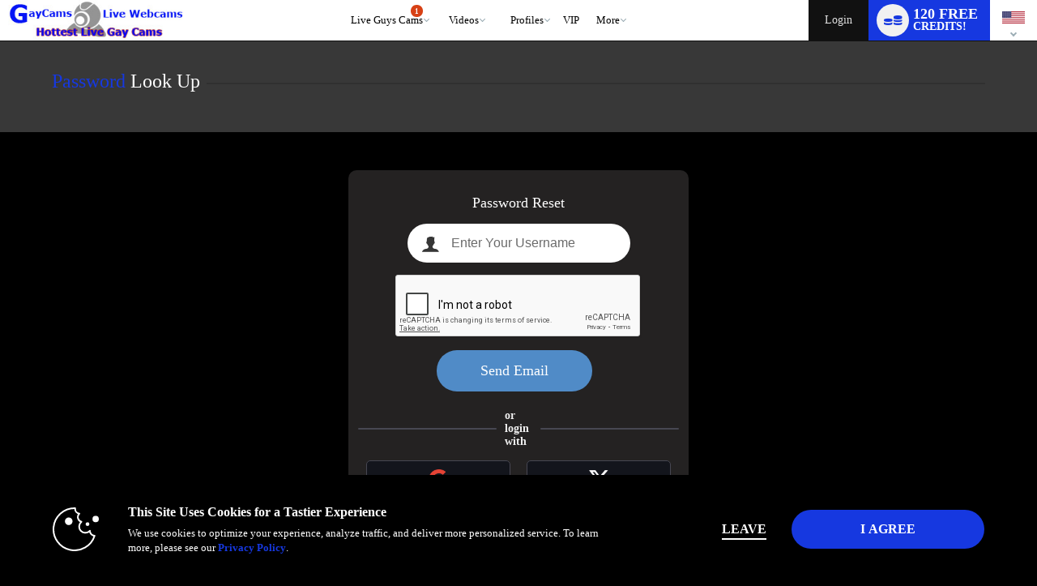

--- FILE ---
content_type: text/html; charset=utf-8
request_url: https://www.google.com/recaptcha/api2/anchor?ar=1&k=6LdipE0UAAAAADRXXLIFByYvgZKqiy1epXWmzaAw&co=aHR0cHM6Ly93d3cuZ2F5LWNhbXMtbGl2ZS13ZWJjYW1zLmNvbTo0NDM.&hl=en&v=PoyoqOPhxBO7pBk68S4YbpHZ&size=normal&anchor-ms=20000&execute-ms=30000&cb=irff2bjyt7vk
body_size: 50463
content:
<!DOCTYPE HTML><html dir="ltr" lang="en"><head><meta http-equiv="Content-Type" content="text/html; charset=UTF-8">
<meta http-equiv="X-UA-Compatible" content="IE=edge">
<title>reCAPTCHA</title>
<style type="text/css">
/* cyrillic-ext */
@font-face {
  font-family: 'Roboto';
  font-style: normal;
  font-weight: 400;
  font-stretch: 100%;
  src: url(//fonts.gstatic.com/s/roboto/v48/KFO7CnqEu92Fr1ME7kSn66aGLdTylUAMa3GUBHMdazTgWw.woff2) format('woff2');
  unicode-range: U+0460-052F, U+1C80-1C8A, U+20B4, U+2DE0-2DFF, U+A640-A69F, U+FE2E-FE2F;
}
/* cyrillic */
@font-face {
  font-family: 'Roboto';
  font-style: normal;
  font-weight: 400;
  font-stretch: 100%;
  src: url(//fonts.gstatic.com/s/roboto/v48/KFO7CnqEu92Fr1ME7kSn66aGLdTylUAMa3iUBHMdazTgWw.woff2) format('woff2');
  unicode-range: U+0301, U+0400-045F, U+0490-0491, U+04B0-04B1, U+2116;
}
/* greek-ext */
@font-face {
  font-family: 'Roboto';
  font-style: normal;
  font-weight: 400;
  font-stretch: 100%;
  src: url(//fonts.gstatic.com/s/roboto/v48/KFO7CnqEu92Fr1ME7kSn66aGLdTylUAMa3CUBHMdazTgWw.woff2) format('woff2');
  unicode-range: U+1F00-1FFF;
}
/* greek */
@font-face {
  font-family: 'Roboto';
  font-style: normal;
  font-weight: 400;
  font-stretch: 100%;
  src: url(//fonts.gstatic.com/s/roboto/v48/KFO7CnqEu92Fr1ME7kSn66aGLdTylUAMa3-UBHMdazTgWw.woff2) format('woff2');
  unicode-range: U+0370-0377, U+037A-037F, U+0384-038A, U+038C, U+038E-03A1, U+03A3-03FF;
}
/* math */
@font-face {
  font-family: 'Roboto';
  font-style: normal;
  font-weight: 400;
  font-stretch: 100%;
  src: url(//fonts.gstatic.com/s/roboto/v48/KFO7CnqEu92Fr1ME7kSn66aGLdTylUAMawCUBHMdazTgWw.woff2) format('woff2');
  unicode-range: U+0302-0303, U+0305, U+0307-0308, U+0310, U+0312, U+0315, U+031A, U+0326-0327, U+032C, U+032F-0330, U+0332-0333, U+0338, U+033A, U+0346, U+034D, U+0391-03A1, U+03A3-03A9, U+03B1-03C9, U+03D1, U+03D5-03D6, U+03F0-03F1, U+03F4-03F5, U+2016-2017, U+2034-2038, U+203C, U+2040, U+2043, U+2047, U+2050, U+2057, U+205F, U+2070-2071, U+2074-208E, U+2090-209C, U+20D0-20DC, U+20E1, U+20E5-20EF, U+2100-2112, U+2114-2115, U+2117-2121, U+2123-214F, U+2190, U+2192, U+2194-21AE, U+21B0-21E5, U+21F1-21F2, U+21F4-2211, U+2213-2214, U+2216-22FF, U+2308-230B, U+2310, U+2319, U+231C-2321, U+2336-237A, U+237C, U+2395, U+239B-23B7, U+23D0, U+23DC-23E1, U+2474-2475, U+25AF, U+25B3, U+25B7, U+25BD, U+25C1, U+25CA, U+25CC, U+25FB, U+266D-266F, U+27C0-27FF, U+2900-2AFF, U+2B0E-2B11, U+2B30-2B4C, U+2BFE, U+3030, U+FF5B, U+FF5D, U+1D400-1D7FF, U+1EE00-1EEFF;
}
/* symbols */
@font-face {
  font-family: 'Roboto';
  font-style: normal;
  font-weight: 400;
  font-stretch: 100%;
  src: url(//fonts.gstatic.com/s/roboto/v48/KFO7CnqEu92Fr1ME7kSn66aGLdTylUAMaxKUBHMdazTgWw.woff2) format('woff2');
  unicode-range: U+0001-000C, U+000E-001F, U+007F-009F, U+20DD-20E0, U+20E2-20E4, U+2150-218F, U+2190, U+2192, U+2194-2199, U+21AF, U+21E6-21F0, U+21F3, U+2218-2219, U+2299, U+22C4-22C6, U+2300-243F, U+2440-244A, U+2460-24FF, U+25A0-27BF, U+2800-28FF, U+2921-2922, U+2981, U+29BF, U+29EB, U+2B00-2BFF, U+4DC0-4DFF, U+FFF9-FFFB, U+10140-1018E, U+10190-1019C, U+101A0, U+101D0-101FD, U+102E0-102FB, U+10E60-10E7E, U+1D2C0-1D2D3, U+1D2E0-1D37F, U+1F000-1F0FF, U+1F100-1F1AD, U+1F1E6-1F1FF, U+1F30D-1F30F, U+1F315, U+1F31C, U+1F31E, U+1F320-1F32C, U+1F336, U+1F378, U+1F37D, U+1F382, U+1F393-1F39F, U+1F3A7-1F3A8, U+1F3AC-1F3AF, U+1F3C2, U+1F3C4-1F3C6, U+1F3CA-1F3CE, U+1F3D4-1F3E0, U+1F3ED, U+1F3F1-1F3F3, U+1F3F5-1F3F7, U+1F408, U+1F415, U+1F41F, U+1F426, U+1F43F, U+1F441-1F442, U+1F444, U+1F446-1F449, U+1F44C-1F44E, U+1F453, U+1F46A, U+1F47D, U+1F4A3, U+1F4B0, U+1F4B3, U+1F4B9, U+1F4BB, U+1F4BF, U+1F4C8-1F4CB, U+1F4D6, U+1F4DA, U+1F4DF, U+1F4E3-1F4E6, U+1F4EA-1F4ED, U+1F4F7, U+1F4F9-1F4FB, U+1F4FD-1F4FE, U+1F503, U+1F507-1F50B, U+1F50D, U+1F512-1F513, U+1F53E-1F54A, U+1F54F-1F5FA, U+1F610, U+1F650-1F67F, U+1F687, U+1F68D, U+1F691, U+1F694, U+1F698, U+1F6AD, U+1F6B2, U+1F6B9-1F6BA, U+1F6BC, U+1F6C6-1F6CF, U+1F6D3-1F6D7, U+1F6E0-1F6EA, U+1F6F0-1F6F3, U+1F6F7-1F6FC, U+1F700-1F7FF, U+1F800-1F80B, U+1F810-1F847, U+1F850-1F859, U+1F860-1F887, U+1F890-1F8AD, U+1F8B0-1F8BB, U+1F8C0-1F8C1, U+1F900-1F90B, U+1F93B, U+1F946, U+1F984, U+1F996, U+1F9E9, U+1FA00-1FA6F, U+1FA70-1FA7C, U+1FA80-1FA89, U+1FA8F-1FAC6, U+1FACE-1FADC, U+1FADF-1FAE9, U+1FAF0-1FAF8, U+1FB00-1FBFF;
}
/* vietnamese */
@font-face {
  font-family: 'Roboto';
  font-style: normal;
  font-weight: 400;
  font-stretch: 100%;
  src: url(//fonts.gstatic.com/s/roboto/v48/KFO7CnqEu92Fr1ME7kSn66aGLdTylUAMa3OUBHMdazTgWw.woff2) format('woff2');
  unicode-range: U+0102-0103, U+0110-0111, U+0128-0129, U+0168-0169, U+01A0-01A1, U+01AF-01B0, U+0300-0301, U+0303-0304, U+0308-0309, U+0323, U+0329, U+1EA0-1EF9, U+20AB;
}
/* latin-ext */
@font-face {
  font-family: 'Roboto';
  font-style: normal;
  font-weight: 400;
  font-stretch: 100%;
  src: url(//fonts.gstatic.com/s/roboto/v48/KFO7CnqEu92Fr1ME7kSn66aGLdTylUAMa3KUBHMdazTgWw.woff2) format('woff2');
  unicode-range: U+0100-02BA, U+02BD-02C5, U+02C7-02CC, U+02CE-02D7, U+02DD-02FF, U+0304, U+0308, U+0329, U+1D00-1DBF, U+1E00-1E9F, U+1EF2-1EFF, U+2020, U+20A0-20AB, U+20AD-20C0, U+2113, U+2C60-2C7F, U+A720-A7FF;
}
/* latin */
@font-face {
  font-family: 'Roboto';
  font-style: normal;
  font-weight: 400;
  font-stretch: 100%;
  src: url(//fonts.gstatic.com/s/roboto/v48/KFO7CnqEu92Fr1ME7kSn66aGLdTylUAMa3yUBHMdazQ.woff2) format('woff2');
  unicode-range: U+0000-00FF, U+0131, U+0152-0153, U+02BB-02BC, U+02C6, U+02DA, U+02DC, U+0304, U+0308, U+0329, U+2000-206F, U+20AC, U+2122, U+2191, U+2193, U+2212, U+2215, U+FEFF, U+FFFD;
}
/* cyrillic-ext */
@font-face {
  font-family: 'Roboto';
  font-style: normal;
  font-weight: 500;
  font-stretch: 100%;
  src: url(//fonts.gstatic.com/s/roboto/v48/KFO7CnqEu92Fr1ME7kSn66aGLdTylUAMa3GUBHMdazTgWw.woff2) format('woff2');
  unicode-range: U+0460-052F, U+1C80-1C8A, U+20B4, U+2DE0-2DFF, U+A640-A69F, U+FE2E-FE2F;
}
/* cyrillic */
@font-face {
  font-family: 'Roboto';
  font-style: normal;
  font-weight: 500;
  font-stretch: 100%;
  src: url(//fonts.gstatic.com/s/roboto/v48/KFO7CnqEu92Fr1ME7kSn66aGLdTylUAMa3iUBHMdazTgWw.woff2) format('woff2');
  unicode-range: U+0301, U+0400-045F, U+0490-0491, U+04B0-04B1, U+2116;
}
/* greek-ext */
@font-face {
  font-family: 'Roboto';
  font-style: normal;
  font-weight: 500;
  font-stretch: 100%;
  src: url(//fonts.gstatic.com/s/roboto/v48/KFO7CnqEu92Fr1ME7kSn66aGLdTylUAMa3CUBHMdazTgWw.woff2) format('woff2');
  unicode-range: U+1F00-1FFF;
}
/* greek */
@font-face {
  font-family: 'Roboto';
  font-style: normal;
  font-weight: 500;
  font-stretch: 100%;
  src: url(//fonts.gstatic.com/s/roboto/v48/KFO7CnqEu92Fr1ME7kSn66aGLdTylUAMa3-UBHMdazTgWw.woff2) format('woff2');
  unicode-range: U+0370-0377, U+037A-037F, U+0384-038A, U+038C, U+038E-03A1, U+03A3-03FF;
}
/* math */
@font-face {
  font-family: 'Roboto';
  font-style: normal;
  font-weight: 500;
  font-stretch: 100%;
  src: url(//fonts.gstatic.com/s/roboto/v48/KFO7CnqEu92Fr1ME7kSn66aGLdTylUAMawCUBHMdazTgWw.woff2) format('woff2');
  unicode-range: U+0302-0303, U+0305, U+0307-0308, U+0310, U+0312, U+0315, U+031A, U+0326-0327, U+032C, U+032F-0330, U+0332-0333, U+0338, U+033A, U+0346, U+034D, U+0391-03A1, U+03A3-03A9, U+03B1-03C9, U+03D1, U+03D5-03D6, U+03F0-03F1, U+03F4-03F5, U+2016-2017, U+2034-2038, U+203C, U+2040, U+2043, U+2047, U+2050, U+2057, U+205F, U+2070-2071, U+2074-208E, U+2090-209C, U+20D0-20DC, U+20E1, U+20E5-20EF, U+2100-2112, U+2114-2115, U+2117-2121, U+2123-214F, U+2190, U+2192, U+2194-21AE, U+21B0-21E5, U+21F1-21F2, U+21F4-2211, U+2213-2214, U+2216-22FF, U+2308-230B, U+2310, U+2319, U+231C-2321, U+2336-237A, U+237C, U+2395, U+239B-23B7, U+23D0, U+23DC-23E1, U+2474-2475, U+25AF, U+25B3, U+25B7, U+25BD, U+25C1, U+25CA, U+25CC, U+25FB, U+266D-266F, U+27C0-27FF, U+2900-2AFF, U+2B0E-2B11, U+2B30-2B4C, U+2BFE, U+3030, U+FF5B, U+FF5D, U+1D400-1D7FF, U+1EE00-1EEFF;
}
/* symbols */
@font-face {
  font-family: 'Roboto';
  font-style: normal;
  font-weight: 500;
  font-stretch: 100%;
  src: url(//fonts.gstatic.com/s/roboto/v48/KFO7CnqEu92Fr1ME7kSn66aGLdTylUAMaxKUBHMdazTgWw.woff2) format('woff2');
  unicode-range: U+0001-000C, U+000E-001F, U+007F-009F, U+20DD-20E0, U+20E2-20E4, U+2150-218F, U+2190, U+2192, U+2194-2199, U+21AF, U+21E6-21F0, U+21F3, U+2218-2219, U+2299, U+22C4-22C6, U+2300-243F, U+2440-244A, U+2460-24FF, U+25A0-27BF, U+2800-28FF, U+2921-2922, U+2981, U+29BF, U+29EB, U+2B00-2BFF, U+4DC0-4DFF, U+FFF9-FFFB, U+10140-1018E, U+10190-1019C, U+101A0, U+101D0-101FD, U+102E0-102FB, U+10E60-10E7E, U+1D2C0-1D2D3, U+1D2E0-1D37F, U+1F000-1F0FF, U+1F100-1F1AD, U+1F1E6-1F1FF, U+1F30D-1F30F, U+1F315, U+1F31C, U+1F31E, U+1F320-1F32C, U+1F336, U+1F378, U+1F37D, U+1F382, U+1F393-1F39F, U+1F3A7-1F3A8, U+1F3AC-1F3AF, U+1F3C2, U+1F3C4-1F3C6, U+1F3CA-1F3CE, U+1F3D4-1F3E0, U+1F3ED, U+1F3F1-1F3F3, U+1F3F5-1F3F7, U+1F408, U+1F415, U+1F41F, U+1F426, U+1F43F, U+1F441-1F442, U+1F444, U+1F446-1F449, U+1F44C-1F44E, U+1F453, U+1F46A, U+1F47D, U+1F4A3, U+1F4B0, U+1F4B3, U+1F4B9, U+1F4BB, U+1F4BF, U+1F4C8-1F4CB, U+1F4D6, U+1F4DA, U+1F4DF, U+1F4E3-1F4E6, U+1F4EA-1F4ED, U+1F4F7, U+1F4F9-1F4FB, U+1F4FD-1F4FE, U+1F503, U+1F507-1F50B, U+1F50D, U+1F512-1F513, U+1F53E-1F54A, U+1F54F-1F5FA, U+1F610, U+1F650-1F67F, U+1F687, U+1F68D, U+1F691, U+1F694, U+1F698, U+1F6AD, U+1F6B2, U+1F6B9-1F6BA, U+1F6BC, U+1F6C6-1F6CF, U+1F6D3-1F6D7, U+1F6E0-1F6EA, U+1F6F0-1F6F3, U+1F6F7-1F6FC, U+1F700-1F7FF, U+1F800-1F80B, U+1F810-1F847, U+1F850-1F859, U+1F860-1F887, U+1F890-1F8AD, U+1F8B0-1F8BB, U+1F8C0-1F8C1, U+1F900-1F90B, U+1F93B, U+1F946, U+1F984, U+1F996, U+1F9E9, U+1FA00-1FA6F, U+1FA70-1FA7C, U+1FA80-1FA89, U+1FA8F-1FAC6, U+1FACE-1FADC, U+1FADF-1FAE9, U+1FAF0-1FAF8, U+1FB00-1FBFF;
}
/* vietnamese */
@font-face {
  font-family: 'Roboto';
  font-style: normal;
  font-weight: 500;
  font-stretch: 100%;
  src: url(//fonts.gstatic.com/s/roboto/v48/KFO7CnqEu92Fr1ME7kSn66aGLdTylUAMa3OUBHMdazTgWw.woff2) format('woff2');
  unicode-range: U+0102-0103, U+0110-0111, U+0128-0129, U+0168-0169, U+01A0-01A1, U+01AF-01B0, U+0300-0301, U+0303-0304, U+0308-0309, U+0323, U+0329, U+1EA0-1EF9, U+20AB;
}
/* latin-ext */
@font-face {
  font-family: 'Roboto';
  font-style: normal;
  font-weight: 500;
  font-stretch: 100%;
  src: url(//fonts.gstatic.com/s/roboto/v48/KFO7CnqEu92Fr1ME7kSn66aGLdTylUAMa3KUBHMdazTgWw.woff2) format('woff2');
  unicode-range: U+0100-02BA, U+02BD-02C5, U+02C7-02CC, U+02CE-02D7, U+02DD-02FF, U+0304, U+0308, U+0329, U+1D00-1DBF, U+1E00-1E9F, U+1EF2-1EFF, U+2020, U+20A0-20AB, U+20AD-20C0, U+2113, U+2C60-2C7F, U+A720-A7FF;
}
/* latin */
@font-face {
  font-family: 'Roboto';
  font-style: normal;
  font-weight: 500;
  font-stretch: 100%;
  src: url(//fonts.gstatic.com/s/roboto/v48/KFO7CnqEu92Fr1ME7kSn66aGLdTylUAMa3yUBHMdazQ.woff2) format('woff2');
  unicode-range: U+0000-00FF, U+0131, U+0152-0153, U+02BB-02BC, U+02C6, U+02DA, U+02DC, U+0304, U+0308, U+0329, U+2000-206F, U+20AC, U+2122, U+2191, U+2193, U+2212, U+2215, U+FEFF, U+FFFD;
}
/* cyrillic-ext */
@font-face {
  font-family: 'Roboto';
  font-style: normal;
  font-weight: 900;
  font-stretch: 100%;
  src: url(//fonts.gstatic.com/s/roboto/v48/KFO7CnqEu92Fr1ME7kSn66aGLdTylUAMa3GUBHMdazTgWw.woff2) format('woff2');
  unicode-range: U+0460-052F, U+1C80-1C8A, U+20B4, U+2DE0-2DFF, U+A640-A69F, U+FE2E-FE2F;
}
/* cyrillic */
@font-face {
  font-family: 'Roboto';
  font-style: normal;
  font-weight: 900;
  font-stretch: 100%;
  src: url(//fonts.gstatic.com/s/roboto/v48/KFO7CnqEu92Fr1ME7kSn66aGLdTylUAMa3iUBHMdazTgWw.woff2) format('woff2');
  unicode-range: U+0301, U+0400-045F, U+0490-0491, U+04B0-04B1, U+2116;
}
/* greek-ext */
@font-face {
  font-family: 'Roboto';
  font-style: normal;
  font-weight: 900;
  font-stretch: 100%;
  src: url(//fonts.gstatic.com/s/roboto/v48/KFO7CnqEu92Fr1ME7kSn66aGLdTylUAMa3CUBHMdazTgWw.woff2) format('woff2');
  unicode-range: U+1F00-1FFF;
}
/* greek */
@font-face {
  font-family: 'Roboto';
  font-style: normal;
  font-weight: 900;
  font-stretch: 100%;
  src: url(//fonts.gstatic.com/s/roboto/v48/KFO7CnqEu92Fr1ME7kSn66aGLdTylUAMa3-UBHMdazTgWw.woff2) format('woff2');
  unicode-range: U+0370-0377, U+037A-037F, U+0384-038A, U+038C, U+038E-03A1, U+03A3-03FF;
}
/* math */
@font-face {
  font-family: 'Roboto';
  font-style: normal;
  font-weight: 900;
  font-stretch: 100%;
  src: url(//fonts.gstatic.com/s/roboto/v48/KFO7CnqEu92Fr1ME7kSn66aGLdTylUAMawCUBHMdazTgWw.woff2) format('woff2');
  unicode-range: U+0302-0303, U+0305, U+0307-0308, U+0310, U+0312, U+0315, U+031A, U+0326-0327, U+032C, U+032F-0330, U+0332-0333, U+0338, U+033A, U+0346, U+034D, U+0391-03A1, U+03A3-03A9, U+03B1-03C9, U+03D1, U+03D5-03D6, U+03F0-03F1, U+03F4-03F5, U+2016-2017, U+2034-2038, U+203C, U+2040, U+2043, U+2047, U+2050, U+2057, U+205F, U+2070-2071, U+2074-208E, U+2090-209C, U+20D0-20DC, U+20E1, U+20E5-20EF, U+2100-2112, U+2114-2115, U+2117-2121, U+2123-214F, U+2190, U+2192, U+2194-21AE, U+21B0-21E5, U+21F1-21F2, U+21F4-2211, U+2213-2214, U+2216-22FF, U+2308-230B, U+2310, U+2319, U+231C-2321, U+2336-237A, U+237C, U+2395, U+239B-23B7, U+23D0, U+23DC-23E1, U+2474-2475, U+25AF, U+25B3, U+25B7, U+25BD, U+25C1, U+25CA, U+25CC, U+25FB, U+266D-266F, U+27C0-27FF, U+2900-2AFF, U+2B0E-2B11, U+2B30-2B4C, U+2BFE, U+3030, U+FF5B, U+FF5D, U+1D400-1D7FF, U+1EE00-1EEFF;
}
/* symbols */
@font-face {
  font-family: 'Roboto';
  font-style: normal;
  font-weight: 900;
  font-stretch: 100%;
  src: url(//fonts.gstatic.com/s/roboto/v48/KFO7CnqEu92Fr1ME7kSn66aGLdTylUAMaxKUBHMdazTgWw.woff2) format('woff2');
  unicode-range: U+0001-000C, U+000E-001F, U+007F-009F, U+20DD-20E0, U+20E2-20E4, U+2150-218F, U+2190, U+2192, U+2194-2199, U+21AF, U+21E6-21F0, U+21F3, U+2218-2219, U+2299, U+22C4-22C6, U+2300-243F, U+2440-244A, U+2460-24FF, U+25A0-27BF, U+2800-28FF, U+2921-2922, U+2981, U+29BF, U+29EB, U+2B00-2BFF, U+4DC0-4DFF, U+FFF9-FFFB, U+10140-1018E, U+10190-1019C, U+101A0, U+101D0-101FD, U+102E0-102FB, U+10E60-10E7E, U+1D2C0-1D2D3, U+1D2E0-1D37F, U+1F000-1F0FF, U+1F100-1F1AD, U+1F1E6-1F1FF, U+1F30D-1F30F, U+1F315, U+1F31C, U+1F31E, U+1F320-1F32C, U+1F336, U+1F378, U+1F37D, U+1F382, U+1F393-1F39F, U+1F3A7-1F3A8, U+1F3AC-1F3AF, U+1F3C2, U+1F3C4-1F3C6, U+1F3CA-1F3CE, U+1F3D4-1F3E0, U+1F3ED, U+1F3F1-1F3F3, U+1F3F5-1F3F7, U+1F408, U+1F415, U+1F41F, U+1F426, U+1F43F, U+1F441-1F442, U+1F444, U+1F446-1F449, U+1F44C-1F44E, U+1F453, U+1F46A, U+1F47D, U+1F4A3, U+1F4B0, U+1F4B3, U+1F4B9, U+1F4BB, U+1F4BF, U+1F4C8-1F4CB, U+1F4D6, U+1F4DA, U+1F4DF, U+1F4E3-1F4E6, U+1F4EA-1F4ED, U+1F4F7, U+1F4F9-1F4FB, U+1F4FD-1F4FE, U+1F503, U+1F507-1F50B, U+1F50D, U+1F512-1F513, U+1F53E-1F54A, U+1F54F-1F5FA, U+1F610, U+1F650-1F67F, U+1F687, U+1F68D, U+1F691, U+1F694, U+1F698, U+1F6AD, U+1F6B2, U+1F6B9-1F6BA, U+1F6BC, U+1F6C6-1F6CF, U+1F6D3-1F6D7, U+1F6E0-1F6EA, U+1F6F0-1F6F3, U+1F6F7-1F6FC, U+1F700-1F7FF, U+1F800-1F80B, U+1F810-1F847, U+1F850-1F859, U+1F860-1F887, U+1F890-1F8AD, U+1F8B0-1F8BB, U+1F8C0-1F8C1, U+1F900-1F90B, U+1F93B, U+1F946, U+1F984, U+1F996, U+1F9E9, U+1FA00-1FA6F, U+1FA70-1FA7C, U+1FA80-1FA89, U+1FA8F-1FAC6, U+1FACE-1FADC, U+1FADF-1FAE9, U+1FAF0-1FAF8, U+1FB00-1FBFF;
}
/* vietnamese */
@font-face {
  font-family: 'Roboto';
  font-style: normal;
  font-weight: 900;
  font-stretch: 100%;
  src: url(//fonts.gstatic.com/s/roboto/v48/KFO7CnqEu92Fr1ME7kSn66aGLdTylUAMa3OUBHMdazTgWw.woff2) format('woff2');
  unicode-range: U+0102-0103, U+0110-0111, U+0128-0129, U+0168-0169, U+01A0-01A1, U+01AF-01B0, U+0300-0301, U+0303-0304, U+0308-0309, U+0323, U+0329, U+1EA0-1EF9, U+20AB;
}
/* latin-ext */
@font-face {
  font-family: 'Roboto';
  font-style: normal;
  font-weight: 900;
  font-stretch: 100%;
  src: url(//fonts.gstatic.com/s/roboto/v48/KFO7CnqEu92Fr1ME7kSn66aGLdTylUAMa3KUBHMdazTgWw.woff2) format('woff2');
  unicode-range: U+0100-02BA, U+02BD-02C5, U+02C7-02CC, U+02CE-02D7, U+02DD-02FF, U+0304, U+0308, U+0329, U+1D00-1DBF, U+1E00-1E9F, U+1EF2-1EFF, U+2020, U+20A0-20AB, U+20AD-20C0, U+2113, U+2C60-2C7F, U+A720-A7FF;
}
/* latin */
@font-face {
  font-family: 'Roboto';
  font-style: normal;
  font-weight: 900;
  font-stretch: 100%;
  src: url(//fonts.gstatic.com/s/roboto/v48/KFO7CnqEu92Fr1ME7kSn66aGLdTylUAMa3yUBHMdazQ.woff2) format('woff2');
  unicode-range: U+0000-00FF, U+0131, U+0152-0153, U+02BB-02BC, U+02C6, U+02DA, U+02DC, U+0304, U+0308, U+0329, U+2000-206F, U+20AC, U+2122, U+2191, U+2193, U+2212, U+2215, U+FEFF, U+FFFD;
}

</style>
<link rel="stylesheet" type="text/css" href="https://www.gstatic.com/recaptcha/releases/PoyoqOPhxBO7pBk68S4YbpHZ/styles__ltr.css">
<script nonce="Eim4juxZvo_ELichPmXAXw" type="text/javascript">window['__recaptcha_api'] = 'https://www.google.com/recaptcha/api2/';</script>
<script type="text/javascript" src="https://www.gstatic.com/recaptcha/releases/PoyoqOPhxBO7pBk68S4YbpHZ/recaptcha__en.js" nonce="Eim4juxZvo_ELichPmXAXw">
      
    </script></head>
<body><div id="rc-anchor-alert" class="rc-anchor-alert"></div>
<input type="hidden" id="recaptcha-token" value="[base64]">
<script type="text/javascript" nonce="Eim4juxZvo_ELichPmXAXw">
      recaptcha.anchor.Main.init("[\x22ainput\x22,[\x22bgdata\x22,\x22\x22,\[base64]/[base64]/[base64]/ZyhXLGgpOnEoW04sMjEsbF0sVywwKSxoKSxmYWxzZSxmYWxzZSl9Y2F0Y2goayl7RygzNTgsVyk/[base64]/[base64]/[base64]/[base64]/[base64]/[base64]/[base64]/bmV3IEJbT10oRFswXSk6dz09Mj9uZXcgQltPXShEWzBdLERbMV0pOnc9PTM/bmV3IEJbT10oRFswXSxEWzFdLERbMl0pOnc9PTQ/[base64]/[base64]/[base64]/[base64]/[base64]\\u003d\x22,\[base64]\\u003d\x22,\x22JMK7f8Koa2lII8OLJGl2KyLCoC7Dtyx1I8Ocw4DDqMO+w40AD3zDt3YkwqDDkBPCh1BewrDDhsKKNADDnUPCksO8NmPDoWHCrcOhC8OBW8K+w7DDtsKAwpsLw7fCt8OdTDTCqTDCpk3CjUNBw7HDhEADZGwHIMO1ecK5w5HDvMKaEsOzwrsGJMOWwr/DgMKGw6vDjMKgwpfCnz/CnBrCiHN/MGHDtSvClCrCssOlIcKffVIvCGHChMOYP0nDtsOuw5rDksOlDTE1wqfDhS7Dl8K8w75tw4oqBsK3AMKkYMKLFTfDkmTCrMOqNEhbw7d5wpl0woXDqmQDfkcWN8Orw6F5ZDHCjcKUWsKmF8Kdw5Bfw6PDiQfCmknCqw/DgMKFL8KGGXpHIixKcMKfCMOwPMOHJ2QSw4/Ctn/DrcOsQsKFwqTCkcOzwrpcWsK8wo3CmhzCtMKBwqjCmxV7wpl0w6jCrsK1w4rCim3DnR84wrvCmcKAw4IMwrjDsS0ewp3ChWxJHMOFLMOnw7pUw6lmw7LCosOKECVcw6xfw43CiX7DkF3Du1HDk18uw5lyZsK2QW/DswoCdV4KWcKEwqLCmA5lw7nDsMO7w5zDhltHNVQOw7zDokrDpUUvPBRfTsKUwqwEesOZw7TDhAs0HMOQwrvCnMKYc8OfJMOjwphKZsOWHRgNcsOyw7XCo8KxwrFrw7g7X37CsDbDv8KAw5DDrcOhIzl7YWomE1XDjXHCjC/DnChwwpTChkTCgjbCkMK4w40CwpYmIX9NM8Oqw63DhyoOwpPCrBZQwqrCs0EXw4UGw65hw6kOwo/[base64]/CuTPCsj7CrnEBXMKwSyMSw5XChQxxT8OmwrbCq1bDrSw2wpdqwq0EGVHCpnXDp1HDrjHDv0LDgQDCgMOuwoIjw5JAw5bCqWNawq1iwpHCqnHCg8KNw47DlsOWcMOswq1HGAF+wr/Cq8OGw5EHw4LCrMKfJirDvgDDkVjCmMO1ZMOTw5Zlw5BawqB9w4sVw5sbw7PDg8KyfcOewqnDnMK0QsK0V8KrAcKYFcO3w4TCo2waw68wwoMuwqPDpmTDr0nCoRTDiFjDoh7Cihc8Y0wzwrDCvR/DlsKXET4RBB3DocKYaD3DpQrDsA7CtcKZw6DDqsKfFE/DlB8rwoJlw5NnwpdNwp1hQsKJJmlbWXnCjMKfw4Miw7A9D8OkwoRiw5TDgF3Co8KjT8KRw6nCp8K8OMKlwpfDoMKMUcOVd8Kjw67DssOqwrEewoQxwqvDtk8KwqTCmVXDoMKKwoR6w6TCqsOpY1fCjMOhKz3DhSTCh8OWPSPCosOGw7nDlQMVwph/[base64]/DlcKMVsOrwqPDv3HCrsKGwp3Dv8KswpHDsQPCtsKkTEvDqsKDwqLCsMOgw4/Dp8OTEg/CmFbDpMKWw4/CjcO1d8KXw7jDm1sSPj8BQcOkU3J+H8OQNsO2Fmt6wobDqcOeYMKOU2YVwpzDlEUQw54aJsK3w5nCgCwiwrt6OMKvw7vCl8O0w6/CjcK3IsKrSgJKUnTDsMKxw4dMwpdIT1oew53Dqn3CgsKzw5vCq8KuwojCscORwpsgUsKCRCvCuVXCnsO7wpx6F8KDHkzCpg/DosOKw6DDvsOdR33Cq8KuEBvCjFslfMOmwofDjcKBw7AOEXR5QWXCk8Kow6cQTcO7NHPDpsKJf2rCl8Obw4dgcMK/FcKEbcKgC8K1wpJtwqXCliIpwodvw7vDuxZswp/CnE81wp/DgVVqI8OXwptaw7HDvEfCtHk9woLCkMOZw4jCk8Kqw6p6MFdAcGjCgDBne8KVbVjDhsK1XAVdTcO+wo8GISkad8Oaw73DnTPDlMOQZcO/W8OOOcKRw7x+SzYcbQgNdB5Zwq/DhVUNJwdqw45Fw7oxw5rDnRVNbhFqEUnCssKtw6IFdhYQFsOMwpbDnRDDnMOWMUHDtBBJFRRxwqzCjBsewrMVX0vCuMOFwpXChADCoCzDqRcvw4fDtMK+w5AQw55qR0rCi8KYw5/DusOWfMOrXsOwwpFJw7sWfSjDncKvwqvCpBYTcXDCuMOOQ8KKw5FxwpnCi2VrN8KFHcKZbGnCgGQ/PkrDjGjDjMOLwrAcbMKeesKtw611McK6DcObw6/Ci0HCh8OSw5ALacK2QDc/ecOyw6/CmMK8w5/Cu3gLw6xfwpfDnH5fLW90w6vDjX/[base64]/[base64]/TTvCs8KtDCd7EDHCi8OEIcOqwqzCk8OdaMOiwpE+fMKIw78LwrXDsMKebk95wqQzw6dwwoYEw4XCqMODSMK4wrIhfQrCgTA2w4IXKy4HwrIyw6LDk8Omwr/Dv8KZw6ITwpZ4E0PCu8KLwofDq0DCrMO9dsKEw4DCm8KqCsKmF8OvVBfDmcKpR1rCiMK2HsO5c3/Cj8OUNcOMw4pzZcKfw6XCi2x1w7MYcztYwrzDjnnDn8OpwrHDmcK3PSpdw5jDtsOpwrnCoyLCugEewpdfRcOHSsOrwpXCjcKmwpXCkVfClMKkc8O6AcKswrzDgkseaEpXQsKRbMKgC8K2w6PCoMOUw5Yew4xFw4HCtTEtwrvCjmHDi1vCkmbClHspw5/Cn8KIGcKwwoFsdTcCwpjDjMOYFVLDmUwTwohYw4tsKsKTVGkrUcKaNXrCjDQmwq1Jwq/[base64]/w7RfYsKPw6rCo2PDlsK+wrTDv8OVw5M7D8OmwqshCMK3fsOtUsKswoHDpjd4w4FKZ10NN3k1YW/DhsO7CSzDq8O4SsOpw7jDhTbCiMKzbDcNAMOqbxQOa8OkLi/Dsi8lLsK3w7HCs8KzPnTDu3/DmMO/wrDCh8KPXcO3w4bDtBnCisO+w7t1wp4pCg3DgTUrwr57wpBYHWFowpzCu8O0CsOidnnDh1MPwqLDscOdw7LDlEdaw4fDh8KDUMKyQxV7TCjDvV8ubcK1w6fDmWQ1OmBbWEfCu1fDtlolw64aGXfClxTDhzV3FMOswqbCn0XCi8OEfilbw7U6ID1cw6HCiMOrwrsowrU/w5F5wrrDiwsbW2rCrG58d8K5GsOgwprDih/DhWnCnCQ9DsKEwohfMxXCh8O0wpzCvyjCt8OMw6fCjUV/IhzDgVjDssO2wrtSw6HCpHQrwpzDjlcqwpnDmRc4M8KsGMK+LMKZw49TwqjDmcKMK3zDt0rDsRLCtxjDtWrDsU7CgCHDqMKFH8KSOMK0AsKuQl3DkVFJwq3DjWYuZR89Hl/DvTzCl0LCisKNZR11w75zw6kBw53DiMKGWE0rw5rCncKUwoTDl8KLwovDm8OWb37ComJNFMOKw4jDp18Fw61vRXPDtT9nw6DDjMKDYQjDuMKrd8O9wofDhz0GG8O+wpPCnxx/McOqw6oFw7dOw7XDhivDqTgLJcO/w6Isw4AIw652TsOLVxDDssKsw4E3asOvZMKkBW7DmcK3fhcHw5ofw5bDpcKbUB3DjsOBB8OkO8KXWcOMCcOjEMOQw47CsgtKw4h6IsOXa8K5w4N4wo5ZQsONGcKTf8Oic8Kzw608fknCmHrCqcK/wofDgcODWMKKw5HDgMKmw7hfCcK1P8Ohw6l8wodww4p9wrN/wpHDnMOSw5zDkRpYbMKZHsKMw6JnwqfCoMKbw7IVXSNRw4DDtUdxBTnCgmRaFsKtw40EwrrCpDp1wp3DogvCk8O4w4/[base64]/[base64]/Cj8OEw5kUw7RkEBTDs8K5R8KeZnoFwoVMEWvCv8Kawp/[base64]/GcOTwr5HGMO7dcKxw75Kw7XDhw/DjsOpw7nCo1HDnsOnLXnCgMK7T8O3QcOpwonDigx6d8K/wqDCi8OcHsKowrBWw5vCiz0yw7UobsK8woHDiMOyRsOWV2TChFERdDJjEQjChwfCo8K3PnYdwrzCiWN5wrzDh8Kww5nCgsKrDEDCrgDDrS7DkTEWPsOzdjV6w6jCjMOdPcOwM1gjeMKJw5ISw7HDpcOCR8Kua3/CnBLCpsKfOMO1A8KFw5MQw6HCsTAhXcKjw5UWwpoww5Jew50Mw4Q6wpXDmMKAUVjDkndVazrCpnrDgTksC3kMwoFpwrXDicOawp5xCcKUCxQjPsOxS8KpfsK9w5lRwpNhGsO/X3sywoLCj8ODw4LCoRwOBnrCu0UjeMKqUGnDgEXDjyXDucKPesOcwo3CmMOURMOEL0TChsOtwot6w60NS8O7woDDhh7CicKpYi1PwosTwpnDjQfDrADClTFFwpNCJFXCjcOZwrvDjcOPcsKvwovCsBLCiyR/e1nDvRErNk9+wq/DgsORBMKUwqsbwqzCiiTCocOfLBnCs8OywqbDgXUtw48ewqbDozLCk8OHwpJaw78qCCzCkzDCt8K2wrZjwoXClMOawoXCpcKVVTYGwpnCmy9BJDTChMKrNMKlHsK3wrsLdsOlfsOOw700HwsiMwF/w57Dq3/Cu0lYDMOkcXDDisKUB03Cr8K7McO1w415InzChAktSznDg11bwoZxwpXDg2cQw4Y4BMKwdnJoBsOvw6RQwrBeejRJQsOTw5wpAsKdJMKLXcOYQCfCnsOJw6F+wrbDvsOdw7DDpcO4cz/DvcK/F8OtHcKODXvDnB7DkMO7w4HCmcKtw4dvw6TDgsKAw6/[base64]/Dq8OyC8KfPhl+TmPDo1kKwozCmMKQw6PCnsOGwpzDhybCjkrDtH7DgxfCiMKUfMK+wqcpw7RFcmd5woTDkWJdw4g2GFREw6lhQcKhDwzCvXJywqASSMKUBcKKwoI/w4/DoMKneMOVI8OwGWFkw73DksOeZUtwAMKGwq9nw7jCvCLCryLDp8OHwrRNJiMiOmwvwoQFw5ciw7cUw7d8CEk0E1LDmy0jwoxNwrNNw4/DiMO7w4DDkHfCo8OhT2fDn2zDlcKIw5llwqkRBRLCmMK/BixwShJOAGTDp2RBw4HDtMO0PMOxfMK8egYhw7Mkwo7DocOzwrdcG8OcwpRDYMOmw58CwpcRITJkw7DCpcOEwojCkcKnUMO/w6sTwqHCoMOWwot5wro3woPDh3YZSTbDj8K2X8KIwoFlcsOPWMKXOivCgMOEEFRkwq/[base64]/CsCDCmSoLeU/CiBU+PhgQP8KHwrbDhhnDjcK4Ykg+wqlmwpzDo2sDL8KDITHDjCoHw7LCs1kCScObw7jChjoWc2jCvsKAV21WfRjDo0EUwqgMw5onf1tew6MpOMOgVsKgOHYDLEJJw67CoMKsVU7DlTkYZxHCvj1EcMK9T8K/w4ZzG3Qww4kdw63CqBDCicK7wqZdbkfCm8OfSjTDh156w5NzSjVzCDsAwqHDhcODw7LDmsK+w73CjXXCn1xsOcOywoJ3acKtMAXClXhowp/[base64]/Dg8Kqw64VXsOswr3DqMKGwpTDknXCjCFffQXChcOVO1suwrwGwohMw6jCug8GB8OKQFBAOgDCnMKIw63Dumdpw4wqIRoxIClpw5xqJBkUw48Hw5o6fAZBwovDkMKEw5vCh8KVwqlsDcOIwovCnMKYPD/DnFnCoMOkPcOPdsOlw4bDl8OidiVfSnPCjEs8OMK5b8K6Q2cpdEUawqluwofCkcK7fxo8DsKGwpTCmcKfMcKgwpjDm8KvEUTDi0Egw4gSXnFdw4BWw5bDpMKtA8KWVCY1RcKHwpc8R3RRfUzCl8OAw5M+w4PDlyDDrwgcV2Fuw5tAwr7DtcKjwp8rwofDrDHCgMO/dcOuw7jDjMOaZjnDgRXDmsOGwroGbC09wp8FwqxAwoLCs0bDmnIiK8OzKgJqwqTCqQnCssORJcKpIMO/OMKWw7XCjcONw453IGpqw7PDpMKzw6HDgcKbwrc3fsKsCsOXw4t8w57Dh2/CoMOAw6TDhEPCs2NxGVTDv8Kewo5QwpXDoVXDlMO1dsKIDcOnw73DrsO5w61XwrfClA/CnMKbw5bCtWjCksOGKcO9FsOpdDPCp8Kdd8KcIjFdwodDwqbDu2nDjMKFw6VKwpBVV2MowrzDhsKyw4HCjcOEwqHClMOdw6c9wq1jBMKkacOjw4jCtMK/w5vDlMKBwogQw7XDmBFMI001Q8Okw5ssw5TClFjDpBvDqcO+wp3DrjLCjsOJwpUSw6rDm2HCrh82w7xfPMO+cMKHVUzDpMKswpsXJcKHcxYoYsK3wr9Aw7bCr3XDg8Ojw4skBkwNw70nR0ZPw6RJVsOnPWHDr8KhcijCsMK2FsO1HBfCvh/Ch8OQw5TCrsKoJg5yw4hfwplNCQZBJ8OiI8KVwovCscKqLy/DsMOwwrYlwq8Lw45WwoXCrcOcPcOsw4DCnF/DnUvChsKAHMKjPQUWw67DpMOiwofCqwlCw4XChcK0wq4ROMOtS8KuecKESj51TcOOwp/[base64]/Dv3HCrsOjw7wnwobDlcKkwpLCimR5cWTCssK+LsKIwrbCjcKiw6EYw4vCqcK8G3TDncKhXiHCl8K1VijCryXCrcKDcSrCm2nDn8OKw618PMOlYsKbMsKkLR/[base64]/[base64]/Cm1xww4bDtDINwoFjw6d/LWrCgMO5PMOJw7UrwovCk8KEw6HCoEnDgsK2ZMKnw4TDksKUcsO/[base64]/DixzDnsO7wr52w4zDrcKAw6gewqQmwrnCoQ7DicOYbQTCjkXCr18ew5PDrsKZw6V5XcKew47CnH9mw7jCvcKqwr4ow5vCtktEK8OraQTDkMKTEMONw7kkw6o0AWXDg8KnITHCjzxTw6oaQ8OzwqvDkyLCisKLwrBaw6LCtTAwwpoBw5/DswnDjHrDi8K0w73CiSHDssKjw5zCq8KewrAXw6TCtyhDUhFRwp1vJMKFJsKCIsO6wr17Sw3Ck13DqknDkcKqNl3DicK5wqjCpw8zw4/Ck8K3NwXCmkBIY8KUdgPChk47HU5fFsOhIhgyRVfDgX/DqlXDucKGw77DtsOhZcOAMFbDnsKjfXh3HcKXw7ZWGB/[base64]/CssOnw5QvwoRJw7UXBiPDoVjCosKMAm1Bw6bCshjCgMKfw4MdBcOfwpbCinEwJ8KZIVHCs8OyU8OVw5p9w5Jfw7pYwp8vBMOZfAEWwohrw57DqMOiSnUCwp3CvmZGO8K+w5XDlcOgw5UTaU/DmMKyX8OUNhHDrXPDsmnCtsONExXDjC7CilDCvsKuwo7CjAc/CWwYXR0dPsKbdsK+w5bCgFvDgA8pw57Cim1gG0PDuS7Cj8Obw7nCml42RMONwogQw5tBwqrDjcKGw5c/GMOODQxnwr58w6nDkcK9QwlxLmASw61hwo89wpjCrWrCpcK+wrUPE8ODwpDDnhbDj0jDsMKpHTPDuRw4WC7CgcOBSwcNOh3DncODDyRASsO+wqVLM8Osw4/CozvDvXB4w4ZcPGZgw5I9b07DqjzCnAjDvMOXw4TCjykrC13CsnIbw4DCmMKCT0t4PkzDgTsHKcK2wrnCo2rCjATCg8OTw67Dvz3CvlPChcKswqLDlcK3c8ORwo5aC3Erc23Chl7CgXR3w57DoMOqfSoiNMO+wqTCv0/CnHdswpTDh3FnVsK/GVbCpQvCq8KEM8OyeCvDpcOLZMKdI8KFw7/DtiwROh7Ct0FvwqdZwqHDiMKWZsKXDMKUF8O6w7DDkMKbwrp0w6otw5PCvm7CnzY4eFVLw6kVw6HCkhB9dXkzVBJZwqUpbGVSE8KGwrHCqAjCqyktP8OZw4JFw7kLwp7DpMO0wrEkKm7DmsKDCFjDj1IHwoAUwoTCmsKicMKtwrcqwqLDtEtlOcORw77DtX/DjRLDgsK2w7VJw6p3BXYfwqvCtsKAwqDCsT56worCucKVw7YZWGFQw63CvF/CoH5Zw6XDiF/DlDh8w5nDhTrCjXgLwp/CoDHDv8OPIMOvBcKzwqjDtEXClsO6DsOveU5nwo/Dt1PCo8KvwpXDmcKFa8O7wo/DpSV9GcKFwpvDvcKBVcKLw6nCnsOLA8KkwrF+w7JVRxo+V8O6NsKxwrd1wqBrwoZwEmMLJD/DnR7DsMO2w5c5wrgTwpvDrX5GBy/CikMcIMOIEl9lWsKyGMKrwqfCnMOJw6TDmlQhYMO4wqbDlMOAbyHCnD4qwqDDt8OFGsKGBFU6w5zDnSo8QyI6w7c0w4Q4G8OwNsKpFRHDqcKEZV7Di8OQDm/DqMOnFD5OOTkUIsOWwpQXTHRzwoRdCQDCl1ACLCNlcn4KYh3DqcOWwoXCqcOoccKjNW3Ctj3CiMKrRcOhw4rDpTEJPSwnw53DqcOpeEzCgMKewqhIAMOEw5wTwqbCqAvCl8OINB9RG3k/T8K9X3wQw7XCtT3DtVjCkXvCssK1w4vDmX0IXQk9wqPDjEFSwqF+w48WB8O5XR/[base64]/ITAxw7JAw4rCjGHCk8OTGsO/TnPDncO/[base64]/DhGrDs2MSw6hDwpDCim3CvcKxH3l4UC8Hw5EjBWxEwqM9ccOrFW90UC3Dh8K5w5DDosKqwrVqwrVPw5lZJErDiVPCmMK8f21Mwr9VecOmesKRwqIkaMK2woozw6JvAEEQwrEjw4pmJcOzB1jCnmPCoRhcw47DqcKdwrjCg8Knw7/CiAbCsG/[base64]/DvUxXwo5wwoEoPUJLV8OtwqZbBA/CkA7DsmERw7VIQx7CvMOBGx/DjsKVfHbCscKLw4lIB0QBbS1/CzbCg8Ozw6vCu0jCq8OcbcOAwqYZwoopUcOJwot5wpPDhcKrHMKtw7cTwrZTUsKWPcOowq0OBsKyHsOQwqF+wogweA9ieUgiKMK4wo3Djg7DsX0hFzvDuMKGwrfDqcOtwqjDm8K1Ljkvw4g/[base64]/F8ODwohAJcKrw5rCmgEBw70rwqxjZsKCO1PDmcO6FcO+wo/Dq8O3wo4Ca1nCnmvDkD0FwqYtw43DlsKSX0/[base64]/wrAiWk9Tw5omwoPCl8KvIcKSIA4XeVvCv8OATsOdTsOZdE8pMGLDi8OqZcOBw5vDmi/[base64]/JMOswqFLRsOcw5BPw5/DpGtPES5IV8O+w5gbDcOEZmIsLgMmUcKsM8OEwq4Yw7Uhwo1XScKiOMKXCsOrVEbCgxtEw4hOwovCs8KWUAtsd8K9wowXKh/DgiDCuGLDlzhOCgjCkCF1d8OsKcKhZX3CnMKdwrHCplbDn8OJw7lgbwJQwoR9w5/CmXVDw4TDtVgtWR3DqMKZAiFew4R1wrMgw4XCq11/[base64]/CtMOFMMOOw6/ChcOYci52DhtRLCbDtC/[base64]/DoxMQacKlw6HCv8KdGEvCtgNiXxvCgwDDucK/wqvCsBjCjMKew6fCqjHCsz3Ds0oUQsOpSWEVN3jDpixycGkhwpXCu8O1DXZaTDjCq8OewoIoDyQRYwnDsMOxwpPDt8KPw7TCtBHDm8OTw4XDiE9awojCgsO/wpfCqsOWDFzDhsKCwptkw6E+w4XDt8O4w5pXw7pzNwxZF8OvOh7DryTDm8O6XcO6PcOtw5TDm8OAc8Ovw5YcPMO0EnLCiwQ7wogKS8OjesKIekc/w4xVOsKIP2XDi8KVKz/[base64]/DmBXDkcKuXMKoBcO6w5LDr1Arw6rDhsKaFSUYw73Do0jDlkNLwrVjwr/Dv3NaZBrCgBjCugYSCGTDkhPDognCuDTDsA9VAllBcmHDiy9bTXw/wqB7d8OYB3ILQmvDi29bwqV9fcO2VcOQf3opNcOiwq7Ds0JEe8OKS8OvasKRw68lw5gIwqrCqFNZwql5wrLCoQPCiMOBVWXDtDJAw4LCjsKBwoF2w5p5w4FcPMKcwo1Lw4jDgU3DhXICPBd3w6nDkMK9TMOpcsOXacOSw6PCsl/CrH7Cm8O3fXMrVH7DkHRYLMKHBBhNJ8KHNsKtc25ZHQgcQsK1w6E/w7x1w6HDo8KfNsOYw508w6HDrVdZw5xcXcKawoUgQmFpw5QuQsOmw7YDBcKIwrnCrcKWw5YpwpoYwptQXmA9FsOZwrQ7HMKYwoDDkMKYw5lQIMK+NBYmwpEFbsKSw5vDiQ4Fwr/[base64]/w58XDzpuE1FCAMOVWcOFwo8Xwp7CpXxVcBgAw5fCqcKhEMOycHQuw7vDmcKcw5vDg8OTwoUtw6PDl8KyEcK6w7nCsMOWZhAvw5vCiW7Cgy7Cok/[base64]/wrEgbk8+w5pcwoHCo8KUSsOMwpPCtSPDgsOGGcO8wpJId8Kdw6gYwo4tdcOvXsO1d3/CqEjDnHHCg8K1RcKPwqByIsOpw4xBQ8K8GcKXZgzDqMOuOSDCnx/Dp8K8UwjCnXxywo08wp/CjMOZOgHCoMKnw4tjw6DDhUvDonzCp8KdIkkTd8KhSsKWwo7DvsOLfsOAaypLLiE0wo7CkmjCpcOHwo7CtcOZdcKeBwTCuTJVwpjCg8OvwofDgcO3GxrDmH8NwozCtcK7w4J4ch3ClCIMw4JnwqLDlARgOcKcZjTDr8KbwqhhdBNWY8KLwpwpw5/Ch8OtwpUSwrPDoxYTw4R7EsO1dsO/w45hwrXDhcKSwpnDj00GOlDDlUxsbcOHw4/DgzgGcsK8P8KKwo/CuXRgBQ3DrcK7IT7DnCYvLMOTwpTDs8Keb1TDqGvCh8K4aMOIXlDDpMO8bMOMwr7CuEd7wrTCusKZVMOVb8KUwoLCuhBCXRrDnR/[base64]/[base64]/CpMOMM1YEE09Rw5PCsxfCpsOtwromw73DkMO5wpjCj8K2w4kLKyAjw48HwrJsHyUKT8K0HFfCgCd6WsObwpYYw6tIwoPCpjvCqcKgGGDDhMKBwphXw6QmKsO4wrjDu15ICcKOwop/[base64]/AcOEDcOPw47DnsK+wpXCvMO2MybDo8OPRsKRw4fDsA7ChMKZAFdfwpoSwrXDvsK9w6ArBcK1YlTDrMKZw4HCsx/[base64]/CicOxwqbDn8K3JHw0w4FUw5lxRcOwaTTDi8KAZgnDr8OsD0DCkR/CosKbBMOianALwpbDpG4wwqswwp1Pw5bCvQbDvMOtH8Kfw69PaHgWdsOtHsKrfUjCpiIQwrEySVNWw5/[base64]/[base64]/DjBTDmGxWBcKzw5MyfcO3IxUYOjt5EEvCg1RYfsOYJcO1woknHnIQwrsMw5HCiGlmVcOsecKyIRTDtT8TZcOHwoXDh8OoHMO+wolPw57DkwssF21uDcKJNXHCg8OEw7FYMcOcwrwhKms+w5/Dp8OXwqPDv8OaEsKEw6gSfMKEworDgxDCncKgEsK7w4Muw7/Djzk+TwvCi8KeHXFsGMOFLztILgPDkQXDr8KOw7bDgzE/OhY2MRXCsMOCccKufwQEwpATD8O2w7drEcO/GcO0wr1zFGImwoXDnsOYZAjDt8KHw5h4w6HDkcKOw4/Du23DucOpwpFiM8KdRV3CqMOZw6/[base64]/[base64]/CssKGGWvCo8O3w5PDthDDqAzDnC09ejzDmMOgwr8eKMKXw5d0FcOTasOiw60dTk3CilvClRvClEXDr8OBIyfDgRwJw5PDkTbCscO1B3Bfw7jDrcO/w74FwrJvBlpbawVTIcKKw71uw7ARw5LDnxJqw5Yrw55Lwr8zwqvCpMK/UMOBPlRsBsKnwoR/LsOCwq/Ds8KTw5hhLcOBw7IuF1JAScOdal7CmMKowqBtw7kAw53DrcOvD8KOcgTDtMOgwrN/[base64]/Dr8KnMk4Awp7CtmVUw4LDjQXCtMKJwog/fsORwoFGW8O0CDzDhQhjw4Jlw7oTwqfCrDXDkcKwJV7DpDTDhl/DvSjCnnN3wrIgAFnComzClVsPJsOSw6LDtcKFFQzDp09lwqPDvMOPwpZxaFjDt8KsQMKuIsORwqN5QBPCt8KrMyPDpMKzHAtBU8OAw5jChArCjsKow5PCgAfCuBodw5/Dh8KUVsKqw7vCpcK9wqvCmkXDiVA4PMOSS17Cjm7DtXMsLsKiA2wpw7RMDRVVKsOawpHDpsKlfMKxw53Cp1QFw7c5wqPCix/DnsOHwoVOwoLDpAvDlCnDl0NRacOhI2bCvQ/DiGzDq8O0w6cNwrzCkcORLQLDryZiw79BVcKTCWPDjQgLGUHDlMKsVnJfwqBlw5NbwosOwogubsO5E8OOw6IQwpU4KcKTccOWwr8EwqLDnG55w59IwrXDo8Onw7jCjBlNw7bCi8ObZ8KCw5XCr8O7w7gacWoRKMOpEcODdzVQwpJcXcK3wp/DmztpHlzClMO9wrUqH8KSR3fDg8K/A0BPwpJ7w7DDjU/CqGZODUnCtMKhKcKPwpQHdVVPFR99Z8KBw49uEsOwGcKWQwBkw7HDsMKFwqYNFWXCqU/[base64]/[base64]/[base64]/DvwHDo0UMw6bDlEPClE0Bw6HDj8KcYcOPwoHDtcOSw444wrNew6nCkG8qw4F2w7NxWsOVwozDmsOuLcKswrLCpxfCocKPwr7CqsKSelnCg8OCw7saw7QWw60Pw4YGw7XDrFnCqcKlw4HDj8O/w7nDn8Oew6NfwqbDjTjDiX4AwpjDmwTCqsOzLg9pRQ/Dhn3CqiwMH1JQw4PCgsKFwqTDtMKcC8OeATQzwoJCw4dmw5jDmMKqw79zLsOTbXU7FcObw4J1w6kFcCErw7o9XsKMw75bwr7CoMK3w501wprDqsOKR8OIDsKUHcKow4/Dr8O0wrAgUxVeRXIbT8Kqw77DmcKGwrLCisONw5Newr0fHFYjXmnDjz9Vw60UMcOVwobCvyHDicK6Xj/[base64]/w6jDhwIuLn5uD1BqWMKrwowXwowXe8OYwq8wwqtDZg/CvsKLw4JLw758EsOTw6HDkD8DwpPDpXPDpgF6OnETw40VSsKNM8K+w4cpwqomD8KVwq3Cs2/CpgvCp8Orw6bCl8OkfCbDrDbCjwBNwqNCw6RnKCwHw7LDosKfCEtrWsOJw6h0clsHwpRJORfCt1R1Z8OBwpUNwrFYAcOAa8K9FD8ew5DCuyQNCk0dcMO/[base64]/Cn8OyfcKdw5V8NlQBC8OTw7sWGcKgw67DkcOcHsOnPS5iw7TDh3TDkcK7PSXCqcOnXWE0wrvDmH/Do2LDkHMKwpt+woAYw5w7wrvCoh/Cvy3DlVFYw7Uhwrpbw6TDqMKuwoTChMOUD1HDpcOQRz0Pw7JMwodmwoJlw6QKKVNYw4/[base64]/DqMOGPyLDs8KzwqhiRcKsWcOxwoXCmE/[base64]/DkEXColfDh14awqjCg2HDmxzCjkQBw6gpJXd7wpPDhDDDvcOMw53Ctg7DqcO6FMOKPsKrw4seWUwbw49Dwp8QaU/Dm1nClkvDuxHCqyDCi8OoD8O8w5F1wpvDvlrClsOhwrNdw5LDgsO4ACFTCsOfbMKGwolew7MZw5g1alLDtzXCi8OVZCfDvMOORWEVw6NTScKmw513w5B+WHwXw5vChj3DvDnDnsOYHMOcJmXDlDFCUcKOw7/DtcOqwq/ChC5FJQXDlH3CkcOmw7HDtyTCrh/[base64]/Cu8KLw6jClSnDmMKzwq3DgSNmclZLCnHCpQnDosKIw59uwqQED8KfwqXCpcObw4kIw7tGw4w4wqx8wq5MGsOnPsKJJsO8dsKkw7QbDsOSe8O1wr/DgQfDj8OfJy/DssKyw4Fgw5hTR2oPdjHDoThLwp/CjcKRfVEfw5TCrQPCrH8VfsKLAGNXRGZCLcKhJhRCI8KGJsONfhjDscOlaGTDtMKuwpVTfX3CvMK9wq/DnEHDtEPCpHZew6LDvMKpLMKZYMKhcVrCsMOfecKXwqTCnA/DuG9HwrzDrMK3w4TCgGXDsQbDgMO8OMKfGmxZP8KOwo/[base64]/[base64]/X8OtGxxgwoUNXMODw7sHUMO3w69rw4kLLADDocK9w7RzAcOhwqliQ8OVZTTCk1DCl1TCmhvCmSLCkCE6RMO9c8ODw7AGOyYbEMKjwq/Cjx0dZsKZwrRHEsKxOcO7wpFzwrw6wo9Yw4nDsBbCnMO9fMKKL8O4BALDicKqwqBwEW3DnmlVw4xRw6zDr3Afw6oPQFccW0PCljUPLsKlEcKUwrlcXMOjw6DCvsOGw54oJSjCpcKTw4/DoMKsWcK+IB1gNV4FwqkGw4kew6Vmw67Cvx/Cu8Khw6gswrtJOsOSNjPChjZRw6rCncO9wpfChynCkF04XsKxf8KYPMOneMK6W07CnDkjEh0LUSLDuARewqvCsMOkXMKZw7MCRsO3KcKBL8KeU1pGXiNfGwTDglg1wpNZw6TDhltaV8KHw5XDpsKLOcKlw4pDJ0cOEcODw4nCnFDDlD/CkcOORVZVwoI9wphtM8KUTizChsO8w5vCsw/Cs2lUw4jDuEfDpjjCvSpLwq3Dn8OCwrxWwqgXOsKTOkfDqMKzQcOFwrvDkTsmwpHDmMK7Bw4cesK+Z20TbcKebXvDhcOOw4DCrTVfLBcBw5nChsOiw4p1wrjDg1rCtxtEw7PCphFBwrYNRDQoamXCnsKxw5/Cp8KNw5kwEAXCtCVcwrUrCcKtT8KFwpDDgFEGLx/CkV3CqVILw71uw5DDkHglaiF4aMKSwpBHw6ZAwoAuw6nDlTTCqyHCrMK0wo/CqyIHNsOOworDjSYLVMOJw7jCt8Kvw6/DpEnCu21iC8OjKcKaZsK7w5HDtMOfPCVaw6PCisOuRnwhFcKBOxPCj00kwqNkZn9pfMOvR0/Dr0jCicOkKsOaXEzCqFQpT8KQZMKAwpbCnktyY8OuwrPCtsKCw5fDvyJxw5BVHcOxw6AgLmbDsxN8BUp/w5wAwqgxZMOZbxYFSMKwblrDvFU1ecOew6Yqw7bCk8OuaMKPwrLDgMKXwpkANgXClsKNwrbCn0nChlQgwqUaw4d0w7/[base64]/CmzZyw78swq7DiDTCjDQowpvCssOjMcOpPMKtwoBrB8OrwpwdwqfCnMKyRzIiVsO/BcKtw4vDsVw5w6gwwrbDrHDDjE5wVcKYwqM5wq99W2jDi8OOVwDDlHJVIsKpVnvDjFDCnlfDvlJpFMKDMsKrw5vDtMKYw53Do8OqbMKew6vCnm3Dv2nDhAVow6Fvw45twooqEsKEw5fCjMOcAMK1woDCoS/Dk8KgXMOuwrjCmcOew5PCr8KLw71ZwrAvw4B6QArCsQzDhVdRUMKJSsK/UMKgw6vDsF5kwqB9RknClwJZwpRDEh7Cm8KiwqbDp8ODworDo1Iew6/[base64]/[base64]/[base64]/[base64]/wpDCpcKAISQqwrHChHxIw74NwpDCksO/YzHDjcKWwrDCg0jDtSNVw4XCsMOGC8KfwrnCpcONw6hwwrd8D8OFMsKuP8O3woXCp8Opw5XDl0rCqRrDtsOoUsKUw5TCt8KZcsOgwro5bjrChAnDrnJTw7PCmjNhw5DDiMOGKcO0V8OlMivDrzfCicO/[base64]/DhEZyRsK+wpzCpsOnKsOUWsKfwo7CqQxvFVzClkTDpcOWw6XDnx/[base64]/Doy8/FGFEQsKUwpvCmMK/[base64]/[base64]/Dpn7Dn8OFwqo0bMOuw7jCmCrCiQ84w4d2SMKQw5fCocK2w7/DscOkbiLDv8OHFxDCsBJCMsK9w7I2KnMFOAZkw5ZRw5kea14UwrDDucOaMnHCrAQVScOMSHHDrsKwY8OiwrspPGvDk8OEcmjDo8O+A2hiecKYD8KCAsKtw6TCpsOTw6ZUX8OEDcOkw6IbE2/[base64]/wpbCs8KXDV/Clk/CviDDicKow5xoa8KWcsO6wrFBEwnCg3XCp1I4wqJxQDvCh8KGw77DtEALVn5wwq4dw7onwrFkPizDu0XDuHtMwoJhw4B+w6UnwojDqXXDksKMwoTDvcKqcAM8w43CgCPDtcKPw6DCkDnCuRQFV3wTw4jDshDDuTlXIsOqYsO/w7FpL8OLw5fDr8K8PsOZcQ5/NCIBS8KKMcKEwq51aUzCs8O0wqUrCTsMw70iSC3Ct2zDii1hw4jDm8KVDSTCkGQNAsO0McO3w6TDjE8Xw45NwofCrxhoEsOcwozCm8Ozwr/DjcKnw7VVJsKwwpk1w7XDiRZafE0rKMOSwpLCrsOiw57Ch8OFJVVdZk9YVcKFwqsUwrUIwpzDkcKIw57Cq0wrw5pJwr/[base64]/CtlvDtsKxwqjCosK6DMOqwqRtFMOxw6PCgsOvXg3DmArDrTZXwpTDrQ/Cn8K6IhV/[base64]/XE1WFnjDhDQswp/DlMK4Iw1UIcKBw6BsWMK9w7bDvUgkCEkUSMOBQsKSwpbDpcOvwqoNw7nDrArDucKZwr98w518w4YfX2LDmwwow5vCmjPDnsKUc8KcwoF9wrvCpsKGesOcQcKmwpxmSxbCpTJjecOpC8KHQ8KXwpRfd0/[base64]\\u003d\\u003d\x22],null,[\x22conf\x22,null,\x226LdipE0UAAAAADRXXLIFByYvgZKqiy1epXWmzaAw\x22,0,null,null,null,0,[21,125,63,73,95,87,41,43,42,83,102,105,109,121],[1017145,710],0,null,null,null,null,0,null,0,1,700,1,null,0,\[base64]/76lBhnEnQkZnOKMAhmv8xEZ\x22,0,0,null,null,1,null,0,1,null,null,null,0],\x22https://www.gay-cams-live-webcams.com:443\x22,null,[1,1,1],null,null,null,0,3600,[\x22https://www.google.com/intl/en/policies/privacy/\x22,\x22https://www.google.com/intl/en/policies/terms/\x22],\x22lvYNn94MWI0rRid6g6Ap1wVyhJi/Obt3yL4tTEnP8wA\\u003d\x22,0,0,null,1,1768990617617,0,0,[90,134,205,238],null,[70,127],\x22RC-aPnNF6UgHk6-Xw\x22,null,null,null,null,null,\x220dAFcWeA4S1-NpghDV47bVe6XtrFG-rl2G9vqm6pvhb6xPa376sB8r5CL4z1FjVIP7ieVazY0rYPQyIPwKzENoDmKjx5x-qYZt3g\x22,1769073417689]");
    </script></body></html>

--- FILE ---
content_type: text/html; charset=utf-8
request_url: https://www.google.com/recaptcha/api2/anchor?ar=1&k=6LdipE0UAAAAADRXXLIFByYvgZKqiy1epXWmzaAw&co=aHR0cHM6Ly93d3cuZ2F5LWNhbXMtbGl2ZS13ZWJjYW1zLmNvbTo0NDM.&hl=en&v=PoyoqOPhxBO7pBk68S4YbpHZ&theme=dark&size=normal&anchor-ms=20000&execute-ms=30000&cb=62xd8ujymbe1
body_size: 49257
content:
<!DOCTYPE HTML><html dir="ltr" lang="en"><head><meta http-equiv="Content-Type" content="text/html; charset=UTF-8">
<meta http-equiv="X-UA-Compatible" content="IE=edge">
<title>reCAPTCHA</title>
<style type="text/css">
/* cyrillic-ext */
@font-face {
  font-family: 'Roboto';
  font-style: normal;
  font-weight: 400;
  font-stretch: 100%;
  src: url(//fonts.gstatic.com/s/roboto/v48/KFO7CnqEu92Fr1ME7kSn66aGLdTylUAMa3GUBHMdazTgWw.woff2) format('woff2');
  unicode-range: U+0460-052F, U+1C80-1C8A, U+20B4, U+2DE0-2DFF, U+A640-A69F, U+FE2E-FE2F;
}
/* cyrillic */
@font-face {
  font-family: 'Roboto';
  font-style: normal;
  font-weight: 400;
  font-stretch: 100%;
  src: url(//fonts.gstatic.com/s/roboto/v48/KFO7CnqEu92Fr1ME7kSn66aGLdTylUAMa3iUBHMdazTgWw.woff2) format('woff2');
  unicode-range: U+0301, U+0400-045F, U+0490-0491, U+04B0-04B1, U+2116;
}
/* greek-ext */
@font-face {
  font-family: 'Roboto';
  font-style: normal;
  font-weight: 400;
  font-stretch: 100%;
  src: url(//fonts.gstatic.com/s/roboto/v48/KFO7CnqEu92Fr1ME7kSn66aGLdTylUAMa3CUBHMdazTgWw.woff2) format('woff2');
  unicode-range: U+1F00-1FFF;
}
/* greek */
@font-face {
  font-family: 'Roboto';
  font-style: normal;
  font-weight: 400;
  font-stretch: 100%;
  src: url(//fonts.gstatic.com/s/roboto/v48/KFO7CnqEu92Fr1ME7kSn66aGLdTylUAMa3-UBHMdazTgWw.woff2) format('woff2');
  unicode-range: U+0370-0377, U+037A-037F, U+0384-038A, U+038C, U+038E-03A1, U+03A3-03FF;
}
/* math */
@font-face {
  font-family: 'Roboto';
  font-style: normal;
  font-weight: 400;
  font-stretch: 100%;
  src: url(//fonts.gstatic.com/s/roboto/v48/KFO7CnqEu92Fr1ME7kSn66aGLdTylUAMawCUBHMdazTgWw.woff2) format('woff2');
  unicode-range: U+0302-0303, U+0305, U+0307-0308, U+0310, U+0312, U+0315, U+031A, U+0326-0327, U+032C, U+032F-0330, U+0332-0333, U+0338, U+033A, U+0346, U+034D, U+0391-03A1, U+03A3-03A9, U+03B1-03C9, U+03D1, U+03D5-03D6, U+03F0-03F1, U+03F4-03F5, U+2016-2017, U+2034-2038, U+203C, U+2040, U+2043, U+2047, U+2050, U+2057, U+205F, U+2070-2071, U+2074-208E, U+2090-209C, U+20D0-20DC, U+20E1, U+20E5-20EF, U+2100-2112, U+2114-2115, U+2117-2121, U+2123-214F, U+2190, U+2192, U+2194-21AE, U+21B0-21E5, U+21F1-21F2, U+21F4-2211, U+2213-2214, U+2216-22FF, U+2308-230B, U+2310, U+2319, U+231C-2321, U+2336-237A, U+237C, U+2395, U+239B-23B7, U+23D0, U+23DC-23E1, U+2474-2475, U+25AF, U+25B3, U+25B7, U+25BD, U+25C1, U+25CA, U+25CC, U+25FB, U+266D-266F, U+27C0-27FF, U+2900-2AFF, U+2B0E-2B11, U+2B30-2B4C, U+2BFE, U+3030, U+FF5B, U+FF5D, U+1D400-1D7FF, U+1EE00-1EEFF;
}
/* symbols */
@font-face {
  font-family: 'Roboto';
  font-style: normal;
  font-weight: 400;
  font-stretch: 100%;
  src: url(//fonts.gstatic.com/s/roboto/v48/KFO7CnqEu92Fr1ME7kSn66aGLdTylUAMaxKUBHMdazTgWw.woff2) format('woff2');
  unicode-range: U+0001-000C, U+000E-001F, U+007F-009F, U+20DD-20E0, U+20E2-20E4, U+2150-218F, U+2190, U+2192, U+2194-2199, U+21AF, U+21E6-21F0, U+21F3, U+2218-2219, U+2299, U+22C4-22C6, U+2300-243F, U+2440-244A, U+2460-24FF, U+25A0-27BF, U+2800-28FF, U+2921-2922, U+2981, U+29BF, U+29EB, U+2B00-2BFF, U+4DC0-4DFF, U+FFF9-FFFB, U+10140-1018E, U+10190-1019C, U+101A0, U+101D0-101FD, U+102E0-102FB, U+10E60-10E7E, U+1D2C0-1D2D3, U+1D2E0-1D37F, U+1F000-1F0FF, U+1F100-1F1AD, U+1F1E6-1F1FF, U+1F30D-1F30F, U+1F315, U+1F31C, U+1F31E, U+1F320-1F32C, U+1F336, U+1F378, U+1F37D, U+1F382, U+1F393-1F39F, U+1F3A7-1F3A8, U+1F3AC-1F3AF, U+1F3C2, U+1F3C4-1F3C6, U+1F3CA-1F3CE, U+1F3D4-1F3E0, U+1F3ED, U+1F3F1-1F3F3, U+1F3F5-1F3F7, U+1F408, U+1F415, U+1F41F, U+1F426, U+1F43F, U+1F441-1F442, U+1F444, U+1F446-1F449, U+1F44C-1F44E, U+1F453, U+1F46A, U+1F47D, U+1F4A3, U+1F4B0, U+1F4B3, U+1F4B9, U+1F4BB, U+1F4BF, U+1F4C8-1F4CB, U+1F4D6, U+1F4DA, U+1F4DF, U+1F4E3-1F4E6, U+1F4EA-1F4ED, U+1F4F7, U+1F4F9-1F4FB, U+1F4FD-1F4FE, U+1F503, U+1F507-1F50B, U+1F50D, U+1F512-1F513, U+1F53E-1F54A, U+1F54F-1F5FA, U+1F610, U+1F650-1F67F, U+1F687, U+1F68D, U+1F691, U+1F694, U+1F698, U+1F6AD, U+1F6B2, U+1F6B9-1F6BA, U+1F6BC, U+1F6C6-1F6CF, U+1F6D3-1F6D7, U+1F6E0-1F6EA, U+1F6F0-1F6F3, U+1F6F7-1F6FC, U+1F700-1F7FF, U+1F800-1F80B, U+1F810-1F847, U+1F850-1F859, U+1F860-1F887, U+1F890-1F8AD, U+1F8B0-1F8BB, U+1F8C0-1F8C1, U+1F900-1F90B, U+1F93B, U+1F946, U+1F984, U+1F996, U+1F9E9, U+1FA00-1FA6F, U+1FA70-1FA7C, U+1FA80-1FA89, U+1FA8F-1FAC6, U+1FACE-1FADC, U+1FADF-1FAE9, U+1FAF0-1FAF8, U+1FB00-1FBFF;
}
/* vietnamese */
@font-face {
  font-family: 'Roboto';
  font-style: normal;
  font-weight: 400;
  font-stretch: 100%;
  src: url(//fonts.gstatic.com/s/roboto/v48/KFO7CnqEu92Fr1ME7kSn66aGLdTylUAMa3OUBHMdazTgWw.woff2) format('woff2');
  unicode-range: U+0102-0103, U+0110-0111, U+0128-0129, U+0168-0169, U+01A0-01A1, U+01AF-01B0, U+0300-0301, U+0303-0304, U+0308-0309, U+0323, U+0329, U+1EA0-1EF9, U+20AB;
}
/* latin-ext */
@font-face {
  font-family: 'Roboto';
  font-style: normal;
  font-weight: 400;
  font-stretch: 100%;
  src: url(//fonts.gstatic.com/s/roboto/v48/KFO7CnqEu92Fr1ME7kSn66aGLdTylUAMa3KUBHMdazTgWw.woff2) format('woff2');
  unicode-range: U+0100-02BA, U+02BD-02C5, U+02C7-02CC, U+02CE-02D7, U+02DD-02FF, U+0304, U+0308, U+0329, U+1D00-1DBF, U+1E00-1E9F, U+1EF2-1EFF, U+2020, U+20A0-20AB, U+20AD-20C0, U+2113, U+2C60-2C7F, U+A720-A7FF;
}
/* latin */
@font-face {
  font-family: 'Roboto';
  font-style: normal;
  font-weight: 400;
  font-stretch: 100%;
  src: url(//fonts.gstatic.com/s/roboto/v48/KFO7CnqEu92Fr1ME7kSn66aGLdTylUAMa3yUBHMdazQ.woff2) format('woff2');
  unicode-range: U+0000-00FF, U+0131, U+0152-0153, U+02BB-02BC, U+02C6, U+02DA, U+02DC, U+0304, U+0308, U+0329, U+2000-206F, U+20AC, U+2122, U+2191, U+2193, U+2212, U+2215, U+FEFF, U+FFFD;
}
/* cyrillic-ext */
@font-face {
  font-family: 'Roboto';
  font-style: normal;
  font-weight: 500;
  font-stretch: 100%;
  src: url(//fonts.gstatic.com/s/roboto/v48/KFO7CnqEu92Fr1ME7kSn66aGLdTylUAMa3GUBHMdazTgWw.woff2) format('woff2');
  unicode-range: U+0460-052F, U+1C80-1C8A, U+20B4, U+2DE0-2DFF, U+A640-A69F, U+FE2E-FE2F;
}
/* cyrillic */
@font-face {
  font-family: 'Roboto';
  font-style: normal;
  font-weight: 500;
  font-stretch: 100%;
  src: url(//fonts.gstatic.com/s/roboto/v48/KFO7CnqEu92Fr1ME7kSn66aGLdTylUAMa3iUBHMdazTgWw.woff2) format('woff2');
  unicode-range: U+0301, U+0400-045F, U+0490-0491, U+04B0-04B1, U+2116;
}
/* greek-ext */
@font-face {
  font-family: 'Roboto';
  font-style: normal;
  font-weight: 500;
  font-stretch: 100%;
  src: url(//fonts.gstatic.com/s/roboto/v48/KFO7CnqEu92Fr1ME7kSn66aGLdTylUAMa3CUBHMdazTgWw.woff2) format('woff2');
  unicode-range: U+1F00-1FFF;
}
/* greek */
@font-face {
  font-family: 'Roboto';
  font-style: normal;
  font-weight: 500;
  font-stretch: 100%;
  src: url(//fonts.gstatic.com/s/roboto/v48/KFO7CnqEu92Fr1ME7kSn66aGLdTylUAMa3-UBHMdazTgWw.woff2) format('woff2');
  unicode-range: U+0370-0377, U+037A-037F, U+0384-038A, U+038C, U+038E-03A1, U+03A3-03FF;
}
/* math */
@font-face {
  font-family: 'Roboto';
  font-style: normal;
  font-weight: 500;
  font-stretch: 100%;
  src: url(//fonts.gstatic.com/s/roboto/v48/KFO7CnqEu92Fr1ME7kSn66aGLdTylUAMawCUBHMdazTgWw.woff2) format('woff2');
  unicode-range: U+0302-0303, U+0305, U+0307-0308, U+0310, U+0312, U+0315, U+031A, U+0326-0327, U+032C, U+032F-0330, U+0332-0333, U+0338, U+033A, U+0346, U+034D, U+0391-03A1, U+03A3-03A9, U+03B1-03C9, U+03D1, U+03D5-03D6, U+03F0-03F1, U+03F4-03F5, U+2016-2017, U+2034-2038, U+203C, U+2040, U+2043, U+2047, U+2050, U+2057, U+205F, U+2070-2071, U+2074-208E, U+2090-209C, U+20D0-20DC, U+20E1, U+20E5-20EF, U+2100-2112, U+2114-2115, U+2117-2121, U+2123-214F, U+2190, U+2192, U+2194-21AE, U+21B0-21E5, U+21F1-21F2, U+21F4-2211, U+2213-2214, U+2216-22FF, U+2308-230B, U+2310, U+2319, U+231C-2321, U+2336-237A, U+237C, U+2395, U+239B-23B7, U+23D0, U+23DC-23E1, U+2474-2475, U+25AF, U+25B3, U+25B7, U+25BD, U+25C1, U+25CA, U+25CC, U+25FB, U+266D-266F, U+27C0-27FF, U+2900-2AFF, U+2B0E-2B11, U+2B30-2B4C, U+2BFE, U+3030, U+FF5B, U+FF5D, U+1D400-1D7FF, U+1EE00-1EEFF;
}
/* symbols */
@font-face {
  font-family: 'Roboto';
  font-style: normal;
  font-weight: 500;
  font-stretch: 100%;
  src: url(//fonts.gstatic.com/s/roboto/v48/KFO7CnqEu92Fr1ME7kSn66aGLdTylUAMaxKUBHMdazTgWw.woff2) format('woff2');
  unicode-range: U+0001-000C, U+000E-001F, U+007F-009F, U+20DD-20E0, U+20E2-20E4, U+2150-218F, U+2190, U+2192, U+2194-2199, U+21AF, U+21E6-21F0, U+21F3, U+2218-2219, U+2299, U+22C4-22C6, U+2300-243F, U+2440-244A, U+2460-24FF, U+25A0-27BF, U+2800-28FF, U+2921-2922, U+2981, U+29BF, U+29EB, U+2B00-2BFF, U+4DC0-4DFF, U+FFF9-FFFB, U+10140-1018E, U+10190-1019C, U+101A0, U+101D0-101FD, U+102E0-102FB, U+10E60-10E7E, U+1D2C0-1D2D3, U+1D2E0-1D37F, U+1F000-1F0FF, U+1F100-1F1AD, U+1F1E6-1F1FF, U+1F30D-1F30F, U+1F315, U+1F31C, U+1F31E, U+1F320-1F32C, U+1F336, U+1F378, U+1F37D, U+1F382, U+1F393-1F39F, U+1F3A7-1F3A8, U+1F3AC-1F3AF, U+1F3C2, U+1F3C4-1F3C6, U+1F3CA-1F3CE, U+1F3D4-1F3E0, U+1F3ED, U+1F3F1-1F3F3, U+1F3F5-1F3F7, U+1F408, U+1F415, U+1F41F, U+1F426, U+1F43F, U+1F441-1F442, U+1F444, U+1F446-1F449, U+1F44C-1F44E, U+1F453, U+1F46A, U+1F47D, U+1F4A3, U+1F4B0, U+1F4B3, U+1F4B9, U+1F4BB, U+1F4BF, U+1F4C8-1F4CB, U+1F4D6, U+1F4DA, U+1F4DF, U+1F4E3-1F4E6, U+1F4EA-1F4ED, U+1F4F7, U+1F4F9-1F4FB, U+1F4FD-1F4FE, U+1F503, U+1F507-1F50B, U+1F50D, U+1F512-1F513, U+1F53E-1F54A, U+1F54F-1F5FA, U+1F610, U+1F650-1F67F, U+1F687, U+1F68D, U+1F691, U+1F694, U+1F698, U+1F6AD, U+1F6B2, U+1F6B9-1F6BA, U+1F6BC, U+1F6C6-1F6CF, U+1F6D3-1F6D7, U+1F6E0-1F6EA, U+1F6F0-1F6F3, U+1F6F7-1F6FC, U+1F700-1F7FF, U+1F800-1F80B, U+1F810-1F847, U+1F850-1F859, U+1F860-1F887, U+1F890-1F8AD, U+1F8B0-1F8BB, U+1F8C0-1F8C1, U+1F900-1F90B, U+1F93B, U+1F946, U+1F984, U+1F996, U+1F9E9, U+1FA00-1FA6F, U+1FA70-1FA7C, U+1FA80-1FA89, U+1FA8F-1FAC6, U+1FACE-1FADC, U+1FADF-1FAE9, U+1FAF0-1FAF8, U+1FB00-1FBFF;
}
/* vietnamese */
@font-face {
  font-family: 'Roboto';
  font-style: normal;
  font-weight: 500;
  font-stretch: 100%;
  src: url(//fonts.gstatic.com/s/roboto/v48/KFO7CnqEu92Fr1ME7kSn66aGLdTylUAMa3OUBHMdazTgWw.woff2) format('woff2');
  unicode-range: U+0102-0103, U+0110-0111, U+0128-0129, U+0168-0169, U+01A0-01A1, U+01AF-01B0, U+0300-0301, U+0303-0304, U+0308-0309, U+0323, U+0329, U+1EA0-1EF9, U+20AB;
}
/* latin-ext */
@font-face {
  font-family: 'Roboto';
  font-style: normal;
  font-weight: 500;
  font-stretch: 100%;
  src: url(//fonts.gstatic.com/s/roboto/v48/KFO7CnqEu92Fr1ME7kSn66aGLdTylUAMa3KUBHMdazTgWw.woff2) format('woff2');
  unicode-range: U+0100-02BA, U+02BD-02C5, U+02C7-02CC, U+02CE-02D7, U+02DD-02FF, U+0304, U+0308, U+0329, U+1D00-1DBF, U+1E00-1E9F, U+1EF2-1EFF, U+2020, U+20A0-20AB, U+20AD-20C0, U+2113, U+2C60-2C7F, U+A720-A7FF;
}
/* latin */
@font-face {
  font-family: 'Roboto';
  font-style: normal;
  font-weight: 500;
  font-stretch: 100%;
  src: url(//fonts.gstatic.com/s/roboto/v48/KFO7CnqEu92Fr1ME7kSn66aGLdTylUAMa3yUBHMdazQ.woff2) format('woff2');
  unicode-range: U+0000-00FF, U+0131, U+0152-0153, U+02BB-02BC, U+02C6, U+02DA, U+02DC, U+0304, U+0308, U+0329, U+2000-206F, U+20AC, U+2122, U+2191, U+2193, U+2212, U+2215, U+FEFF, U+FFFD;
}
/* cyrillic-ext */
@font-face {
  font-family: 'Roboto';
  font-style: normal;
  font-weight: 900;
  font-stretch: 100%;
  src: url(//fonts.gstatic.com/s/roboto/v48/KFO7CnqEu92Fr1ME7kSn66aGLdTylUAMa3GUBHMdazTgWw.woff2) format('woff2');
  unicode-range: U+0460-052F, U+1C80-1C8A, U+20B4, U+2DE0-2DFF, U+A640-A69F, U+FE2E-FE2F;
}
/* cyrillic */
@font-face {
  font-family: 'Roboto';
  font-style: normal;
  font-weight: 900;
  font-stretch: 100%;
  src: url(//fonts.gstatic.com/s/roboto/v48/KFO7CnqEu92Fr1ME7kSn66aGLdTylUAMa3iUBHMdazTgWw.woff2) format('woff2');
  unicode-range: U+0301, U+0400-045F, U+0490-0491, U+04B0-04B1, U+2116;
}
/* greek-ext */
@font-face {
  font-family: 'Roboto';
  font-style: normal;
  font-weight: 900;
  font-stretch: 100%;
  src: url(//fonts.gstatic.com/s/roboto/v48/KFO7CnqEu92Fr1ME7kSn66aGLdTylUAMa3CUBHMdazTgWw.woff2) format('woff2');
  unicode-range: U+1F00-1FFF;
}
/* greek */
@font-face {
  font-family: 'Roboto';
  font-style: normal;
  font-weight: 900;
  font-stretch: 100%;
  src: url(//fonts.gstatic.com/s/roboto/v48/KFO7CnqEu92Fr1ME7kSn66aGLdTylUAMa3-UBHMdazTgWw.woff2) format('woff2');
  unicode-range: U+0370-0377, U+037A-037F, U+0384-038A, U+038C, U+038E-03A1, U+03A3-03FF;
}
/* math */
@font-face {
  font-family: 'Roboto';
  font-style: normal;
  font-weight: 900;
  font-stretch: 100%;
  src: url(//fonts.gstatic.com/s/roboto/v48/KFO7CnqEu92Fr1ME7kSn66aGLdTylUAMawCUBHMdazTgWw.woff2) format('woff2');
  unicode-range: U+0302-0303, U+0305, U+0307-0308, U+0310, U+0312, U+0315, U+031A, U+0326-0327, U+032C, U+032F-0330, U+0332-0333, U+0338, U+033A, U+0346, U+034D, U+0391-03A1, U+03A3-03A9, U+03B1-03C9, U+03D1, U+03D5-03D6, U+03F0-03F1, U+03F4-03F5, U+2016-2017, U+2034-2038, U+203C, U+2040, U+2043, U+2047, U+2050, U+2057, U+205F, U+2070-2071, U+2074-208E, U+2090-209C, U+20D0-20DC, U+20E1, U+20E5-20EF, U+2100-2112, U+2114-2115, U+2117-2121, U+2123-214F, U+2190, U+2192, U+2194-21AE, U+21B0-21E5, U+21F1-21F2, U+21F4-2211, U+2213-2214, U+2216-22FF, U+2308-230B, U+2310, U+2319, U+231C-2321, U+2336-237A, U+237C, U+2395, U+239B-23B7, U+23D0, U+23DC-23E1, U+2474-2475, U+25AF, U+25B3, U+25B7, U+25BD, U+25C1, U+25CA, U+25CC, U+25FB, U+266D-266F, U+27C0-27FF, U+2900-2AFF, U+2B0E-2B11, U+2B30-2B4C, U+2BFE, U+3030, U+FF5B, U+FF5D, U+1D400-1D7FF, U+1EE00-1EEFF;
}
/* symbols */
@font-face {
  font-family: 'Roboto';
  font-style: normal;
  font-weight: 900;
  font-stretch: 100%;
  src: url(//fonts.gstatic.com/s/roboto/v48/KFO7CnqEu92Fr1ME7kSn66aGLdTylUAMaxKUBHMdazTgWw.woff2) format('woff2');
  unicode-range: U+0001-000C, U+000E-001F, U+007F-009F, U+20DD-20E0, U+20E2-20E4, U+2150-218F, U+2190, U+2192, U+2194-2199, U+21AF, U+21E6-21F0, U+21F3, U+2218-2219, U+2299, U+22C4-22C6, U+2300-243F, U+2440-244A, U+2460-24FF, U+25A0-27BF, U+2800-28FF, U+2921-2922, U+2981, U+29BF, U+29EB, U+2B00-2BFF, U+4DC0-4DFF, U+FFF9-FFFB, U+10140-1018E, U+10190-1019C, U+101A0, U+101D0-101FD, U+102E0-102FB, U+10E60-10E7E, U+1D2C0-1D2D3, U+1D2E0-1D37F, U+1F000-1F0FF, U+1F100-1F1AD, U+1F1E6-1F1FF, U+1F30D-1F30F, U+1F315, U+1F31C, U+1F31E, U+1F320-1F32C, U+1F336, U+1F378, U+1F37D, U+1F382, U+1F393-1F39F, U+1F3A7-1F3A8, U+1F3AC-1F3AF, U+1F3C2, U+1F3C4-1F3C6, U+1F3CA-1F3CE, U+1F3D4-1F3E0, U+1F3ED, U+1F3F1-1F3F3, U+1F3F5-1F3F7, U+1F408, U+1F415, U+1F41F, U+1F426, U+1F43F, U+1F441-1F442, U+1F444, U+1F446-1F449, U+1F44C-1F44E, U+1F453, U+1F46A, U+1F47D, U+1F4A3, U+1F4B0, U+1F4B3, U+1F4B9, U+1F4BB, U+1F4BF, U+1F4C8-1F4CB, U+1F4D6, U+1F4DA, U+1F4DF, U+1F4E3-1F4E6, U+1F4EA-1F4ED, U+1F4F7, U+1F4F9-1F4FB, U+1F4FD-1F4FE, U+1F503, U+1F507-1F50B, U+1F50D, U+1F512-1F513, U+1F53E-1F54A, U+1F54F-1F5FA, U+1F610, U+1F650-1F67F, U+1F687, U+1F68D, U+1F691, U+1F694, U+1F698, U+1F6AD, U+1F6B2, U+1F6B9-1F6BA, U+1F6BC, U+1F6C6-1F6CF, U+1F6D3-1F6D7, U+1F6E0-1F6EA, U+1F6F0-1F6F3, U+1F6F7-1F6FC, U+1F700-1F7FF, U+1F800-1F80B, U+1F810-1F847, U+1F850-1F859, U+1F860-1F887, U+1F890-1F8AD, U+1F8B0-1F8BB, U+1F8C0-1F8C1, U+1F900-1F90B, U+1F93B, U+1F946, U+1F984, U+1F996, U+1F9E9, U+1FA00-1FA6F, U+1FA70-1FA7C, U+1FA80-1FA89, U+1FA8F-1FAC6, U+1FACE-1FADC, U+1FADF-1FAE9, U+1FAF0-1FAF8, U+1FB00-1FBFF;
}
/* vietnamese */
@font-face {
  font-family: 'Roboto';
  font-style: normal;
  font-weight: 900;
  font-stretch: 100%;
  src: url(//fonts.gstatic.com/s/roboto/v48/KFO7CnqEu92Fr1ME7kSn66aGLdTylUAMa3OUBHMdazTgWw.woff2) format('woff2');
  unicode-range: U+0102-0103, U+0110-0111, U+0128-0129, U+0168-0169, U+01A0-01A1, U+01AF-01B0, U+0300-0301, U+0303-0304, U+0308-0309, U+0323, U+0329, U+1EA0-1EF9, U+20AB;
}
/* latin-ext */
@font-face {
  font-family: 'Roboto';
  font-style: normal;
  font-weight: 900;
  font-stretch: 100%;
  src: url(//fonts.gstatic.com/s/roboto/v48/KFO7CnqEu92Fr1ME7kSn66aGLdTylUAMa3KUBHMdazTgWw.woff2) format('woff2');
  unicode-range: U+0100-02BA, U+02BD-02C5, U+02C7-02CC, U+02CE-02D7, U+02DD-02FF, U+0304, U+0308, U+0329, U+1D00-1DBF, U+1E00-1E9F, U+1EF2-1EFF, U+2020, U+20A0-20AB, U+20AD-20C0, U+2113, U+2C60-2C7F, U+A720-A7FF;
}
/* latin */
@font-face {
  font-family: 'Roboto';
  font-style: normal;
  font-weight: 900;
  font-stretch: 100%;
  src: url(//fonts.gstatic.com/s/roboto/v48/KFO7CnqEu92Fr1ME7kSn66aGLdTylUAMa3yUBHMdazQ.woff2) format('woff2');
  unicode-range: U+0000-00FF, U+0131, U+0152-0153, U+02BB-02BC, U+02C6, U+02DA, U+02DC, U+0304, U+0308, U+0329, U+2000-206F, U+20AC, U+2122, U+2191, U+2193, U+2212, U+2215, U+FEFF, U+FFFD;
}

</style>
<link rel="stylesheet" type="text/css" href="https://www.gstatic.com/recaptcha/releases/PoyoqOPhxBO7pBk68S4YbpHZ/styles__ltr.css">
<script nonce="-_43DhSRiAG_4WgGn4W7Dw" type="text/javascript">window['__recaptcha_api'] = 'https://www.google.com/recaptcha/api2/';</script>
<script type="text/javascript" src="https://www.gstatic.com/recaptcha/releases/PoyoqOPhxBO7pBk68S4YbpHZ/recaptcha__en.js" nonce="-_43DhSRiAG_4WgGn4W7Dw">
      
    </script></head>
<body><div id="rc-anchor-alert" class="rc-anchor-alert"></div>
<input type="hidden" id="recaptcha-token" value="[base64]">
<script type="text/javascript" nonce="-_43DhSRiAG_4WgGn4W7Dw">
      recaptcha.anchor.Main.init("[\x22ainput\x22,[\x22bgdata\x22,\x22\x22,\[base64]/[base64]/[base64]/ZyhXLGgpOnEoW04sMjEsbF0sVywwKSxoKSxmYWxzZSxmYWxzZSl9Y2F0Y2goayl7RygzNTgsVyk/[base64]/[base64]/[base64]/[base64]/[base64]/[base64]/[base64]/bmV3IEJbT10oRFswXSk6dz09Mj9uZXcgQltPXShEWzBdLERbMV0pOnc9PTM/bmV3IEJbT10oRFswXSxEWzFdLERbMl0pOnc9PTQ/[base64]/[base64]/[base64]/[base64]/[base64]\\u003d\x22,\[base64]\\u003d\x22,\[base64]/DtGbDkGzDghrCl3cTCWF/[base64]/BcKbBsKtwoUXwpYBbsKfw5kAwo/CiEQifUcEwrHCkVjDp8KkGGbCusKgwp03wonCpzLDqQAxw6kJGsKbwrEhwo02FVXCjsKhw5M5wqbDvBbClGp8F1/DtsOoGRQywokuwq9qYTXDqg3DqsKow5o8w7nDuUIjw6UbwqhdNkLCkcKawpA9wocIwoRkw6tRw5xYwqUEYgkrwp/CqSfDp8KdwpbDnWM+E8KXw77Dm8KkDkQIHRXCssKDahLDv8OrYsOIwpbCuRFHBcKlwrYtKsO4w5dvT8KTB8KqZ3N9wpLDtcOmwqXCgHkxwqp9wq/CjTXDj8Kqe1VMw49Pw61AKy/[base64]/ClcO4wprDssOtJiJaw5bDrsORwpdDw4vCicOYwprDl8KXAnnDkEXCkn3Dp1LCj8KWLWDDoWUbUMO4w64JPcOjRMOjw5s5w7bDlVPDnxgnw6TCi8Oaw5UHYsKmJzoUD8OSFm/CriLDjsOgQj8ORsKDWDcNwolTbFDDo08eCErCocOCwqY+VWzChH7CmULDgzgnw6dpw5nDhMKMwo3CtMKxw7PDnVnCn8KuMl7CucO+BsKDwpcrMsKKdsO8w7YWw7IrFjPDlATDsGs5Y8KAFHjCiC7Dp2kKRDcpw4grw7NnwqI5w7zDpEHDuMK/w7omVMK2CRnCoB4PwozDoMO5QEl9VcOyIcOWTFbDvMKhByw1w4plO8KkWcKTDGJXAcK2w6DDpGFdwo08wqrClnHClC7CiHobfVjCuMOkwofChcKtdUvDg8O/ZDc3IGI+w4/CpcKAXcKDDS3CiMOoEyFWWTk0w587WsKiwr3Cp8O6wqtpb8OOPD8ww4bCnit9X8KdwpfCqkkNXjZMw5vDv8KFKcK6w6nDoCFTI8K0fA/Ds0jCsmoVw6kpTcOGZcOzw5HCiA/DtmEvQ8OcwoZfQsOHwrfDpMKYwqhMKmMHwo7Cs8OpUyVOZBTCozEHS8Oof8KyFxl0w5XDsR/DkcKaWMODYcKSJsO5RMKiGcOwwpgTwpBjCCLDpS0iG0rDphDDpiohwq0vC3VmfmcyAz/ChsKldMO9L8K3w6fDlTnCjR3DtMOqwqnDvkgbw4vCmcO7w6QoHMKsUMK6wo3CsDrChQ/DmhtZecK3dn7DjzxaNcKLw58yw5pDZcKfQCkOw7/DhCJVf19Aw6PDlcOEeHXCtsKMwqTCkcOzwpAFL1M+wonCgMOlwoJuG8Kcwr3Dr8KwecO4w5fChcKbw7bCklg+LMKMwr17w6d2EsKowonChcKmMijCv8OnFjvDhMKDCDLDgcKcwqzCqkzCoBrCqsOPwrVEw7nCrcO/KmbDiT/CsWDDocO0wqLDkA/DjW0Lw6ghIsOmbMORw6XDtRjDqRDDvmbDix9pI2YNwqpHwqjCmgQTGsOpMsKHwpVNYj4LwrMVVXfDhSjDmMOyw6TDiMKVwqkkwpNow74NccOhwoYTwrHDr8K9w6JYw5fCkcKhBcOKdcOSEMOPbgglwr4zwqFlecO5wqI6UCfDuMK/IsK+ewvCiMOAwqHClSvCs8OuwqU2wrIcw4Eww6bConYjZMKtLF50LcOjw6V4OkVYwqPCmEzCgRlkwqHDkg3DsA/CnXcHwqELwozDgXRdJ2DDjDHCqcK3w7E/w7ZrGMKtwpTDmGHDp8Orwqpxw6zDoMOrw4bCnybDncKLw7E2WsOCVAHClcOPw79dZEtjw6YuacOJwqzCjVDDicO+w7HCvhjCnsO6WW/Dg0XCkgTCnxVGP8KRSsKRbsKmQ8Kxw6BGdMKwUW9owqxCHcKrw77DsjspM0VHV3cyw67DvsKbw4EcXcOBBTsRWDd4UcKTLXlNAAdvM1ZfwrI4a8Onw4kFwoPCjcO/[base64]/CpWdzasKzD8KDDS3Dv8OgGArCn8OpfUTCjsKJR0nDhMKsHxzCoC/DuQHCqzvDrW3DoB0FwqHClMOPEcK8w5wTwoR4wqDClMKPFFlYLih5wqHDocKow60owqfCkknCmB0LAmHCisKAVh3DuMKWHUnDtMKDSgvDkSzDssOxCyTCpD7Dq8K6wqJvccOUWnxZw78Jwr/[base64]/CsWVSw6QyOTbDhlkFNTvDvcKuMMOGwp/[base64]/DhSciV8Kjw5bCjMOJwrw/[base64]/[base64]/Ck28TDjV8BMKJBD3ChsKve3zDscK0w4nCocK0w7jCocKGFMOew6TCo8OXK8KDA8KIwq9UUWTCm1IUWsKtw6HDhsKTWsOFVcOjw6w/[base64]/Dry4GwoVlZHhQw5DCgnNGwoPDkcOFXcKBwqXCgyfDr1V+w5XDhgNYaRpdRgHDqzx6OcKIfQbDnsO5wohYR3Fiwqw3wro/[base64]/OMOrw4PDvGrDlA/CoMKeKcK6w5Fdw4bDuk07N2jCvDDCnG8MTA5fw5/CmQPDvMK5chfDhcO4eMOEf8O/SnXCr8O5wrLCqMKvHB/ClWLDr2Q1w4PCp8OTw4fCmsKgwoFDTRzCpcKzwol2K8Ouw4rDlEnDgsOMwofCnkB8FMOPwotnUsKtwqTCi1JPOmnDpnAGw7HDs8Ktw7IkBwLDiw5rw5rCgHIBFl/[base64]/wp7CrnY1dHECwr0owpPDsQvCpR4jwrXCpSAoJ0TDtlsGwq3Cux7Dq8OtEUdqRsKnw7XChMKVw4cvasKvw4PCkwvCnyTDmV84w7B2al4vw5NowqwNw5kLC8K8SRzDl8O5cBbDknHClD/DvMKkZg0fw5TCmMOGeQDDv8K/G8K2wrMYasO5w5UOQFlXBBUOwqHCosOzOcKJw7fDlcK4UcO7w65EAcOyImHDsmnDk0HCosKQw4/Cjg5ew5YaSMKTbMK9PMKkQ8Oldz/DksOPw5Y6IgvDogZswq/ClSp8wqobSXhCw5opw5sCw5bCtMKZfsKEUTcXw5gQOsKAwqDCtMOPZTvCtE42w5Jhw4/Do8OrAmnCi8OESEfDssKGwr3CtsObw5LCmMKvdsOABHfDn8KJD8KXwoIafhrCk8OMwp86XsKVwqbDmBYlb8OMVsK8wrfCj8K/MSHDsMKWOsO7wrLDmBbCp0TDucO2MhFHwoDDtsOVODgUw5tgwp4mE8OPwpVILsKXwoLDrC3DmBEHH8KYw4/DtiANw4fCiDlNw6Fgw4Iew64rBEzDsSDDgmbDk8OiOMO8O8KawpzCt8KVw6BpwpDDt8KSSsOOw6RgwoNxYx49GTcdwrLCqMKEJyfDscKBV8KqLMKBBWzCm8OkwpzDszJvXgvDtcK/ecO8wowOQh3DsR8xw4LDnBzCsSLDkMOqYMKTSnLDgWDDpEjDksOpw7DCg8OxwpPDpB8/w5PDlsK3IMKYw4F2XcKgQcKQw4MbHMKxw7hqX8Ksw7DClXMgNwHCs8OGYyxfw4dOw4fCi8KdDMKNwrR/[base64]/bErDm8KXNH8NKcKCfWjDt8OabsOpMMOTwq8XNV7DlsKwXcKRGcObw7fDv8KIwoDCqV7Co1BGDMOTeD7DvsO9wqBXw5PCt8Kbw77CsjgBw4MYwpXCqFjDpjpWGgp/FMORw6TDnMOZG8KTRsKrSMOcQnxFeThSB8KVwocxWyrDhcKCwqXCtF0Nw63CoHVMKsKubXPDjcOaw6XDucOgWy89E8KCUSfCqCsbw4PCnsKRBcO+w4rDoSnCkT7DjkHDmiXCn8Ocw6XCpsKTw5oXw73DgkfDqMOlOQR0wqAIwo/DvsK3wqXCpcKGw5Y7wonDscO8GRfCrjzDiX1+TMODVMOfRkB4PVXDpUMywqRuw6jDkRUpw5ARwohUOgvDmMKXwqnDocKWQ8OsGcO+YH/DjQ3Cg2/CpMOSM2rCsMOFCjU9wrPChUbCrcOzwoPDjDrCozIDwpMDU8OAfgokwpQCYD3CisKdwrxQw5IBISnDs0s7wqIQwqXCt3DDtsKNw7BrBybDlznCvMKxJsKjw59ow48XF8K9w6TCon7CuwTDssOST8OtDlbDiwA0AsOnISg8w4nCsMK7fA/DqsOBw5FrHzTDu8KZwqPDjsOQw7RDQXfCkAnCpsKwPSBWCsOcGcKKw7vCqMK8A1ojwoUnw4vCh8OVbsKJX8KmwrQrVx/[base64]/CiMOrST3CgnbCv8KRA3nCt8KPT8OlwqbCsUDDksOrw6XCriN8w5gjw5TCksK3wqPCnTYJVBXCi33DvcO0ecOWFCceMSg4L8KQwqMIw6bCl1UBwpMKwpVMNnpKw4M3ETvCpj/DgCBNw6oJw5DCp8O4YsKtN1lHwqDCq8KXBhJ4w7suw7JyITzDtsO0w5kabcOSwqvDqTx6GcOEwp7Du2YXwoh/CcONcHPCjCLCncOhwoNVw7bCrcK9wq7ChsKxa37DosK7wpo4b8OPw6LDs1wTw4AmJTh/wqIBw43Cn8OFYgxlw7hQw6nCmsK/FMKNw4osw4EUK8KtwogYwqvDjRkEBhtSwp0mwoTDo8K4wqvDrmJ2wqV/[base64]/DjcOyw7Njw7sVZMObDg3CusKCwpDCo0nCksOhw6/DmAkSb8Ohw5/Dnk3CriPCusOtIFrDoRHCkcOVHmDCmFwQXcKzwqLDviEoXAPCr8KKw5FGWEciwqfDrBfDikl7J3NTw6LCsCwWRnBjMifCvFkDw5HDrEnCvAPDncKjwo3DoXY/wolVbcOww6zDmMK3wojDuUoFw619w7TDhcKEB30FworDtsOvwoLChRvCtcOVOQ0gwqJ9fAwUw4LDoR4dw6Jew7cERsOkfFo3w6toAMOyw48kN8KAwrXDvcO8wqoaw43CjsOOGsKsw5rDpMO8IsONUcKjw4UXwpjDtGZgPW/CoQwjGhzDlMKxwrTDtMKMwoTDmsOlwqDCvhVGw5XDgcONw5HDqDEcD8OBJS0ybhbChRzDn1rCicKdRsOhTTc7IsOgw7dZccKmDcKww61NQMKXw4TDs8K8wqg6X38peCIewqvCllEbMMKHWnnCmMOHS3jCmCrChsOAwqA8w7XDocO/[base64]/DuQQlGV8NRA3CocKTw6rCtcKnwoXCpnfChiVNG2zDmkxfSMOJw5/DnMOew43DmMOyBsOrGyjDh8Ojw5cHw4tCVMOxSMOkdsKrwr9DJQ5Vc8KfWsOtwovDh0BgHV3Cp8OtO0Nud8OrUcO9AE11MMKbwrh3w4pTVGvCr29TwpbDiilMVjFGwq3DvsK8wpAsKH/DvcOcwocRUDN7w44kw7IgCcK/[base64]/Drm8wJXnCsmnDkyJMw447wqTCljw6wq/Di8KqwokkB0LDjmjDsMOIA3bDi8OXwoBJP8OKwrrDq2Mfw6Myw6TCvcOhw49bwpRUIVfCty0uw5UgwpjDv8OzP0nCqEUgPknChcOsw4ctw77CuQ3DlMOvwq3Ct8KEJ1ouwq5Fw496H8OjaMKvw4/Co8OAwrDCscOJw74ZcULClnpKLF1hw6d9e8Kjw5B9wpVmwqLDlsKRasOEJjLCuXrDmWDCvcO3Z0k9w6/[base64]/Sk/Cj1p3R8KIC8K1wpXDtiM2ciLCkMKqwpPDocOzwqUQKFvDtFDCkk8iBlZiw5lFGcO3w6DDqsKUwpjCgMOuw5TCr8KfC8KqwrEfJMKJMiQ5SV7Cg8OEw5olwp8wwq4hRMKwwo/DkBZJwqE/[base64]/DrhDCrkZnRsOMC8OcJ8OxW33DhMO0wpFEwonDn8OXw4zCp8OswpLCqsOTwprDhsO1w4g/[base64]/DgzXCslNqIzdTwqvDiT9Rw67Dv8K7w7jDqxp4E8KVw49Kw4/DucOracO2HyTCszTCnUDCqT0Dw7xewozDnmdzT8OlKsK+aMKkwrlmA1EUARnDqcKyS3w1w57DgwXCs0TCiMOyGsKww5cHwqAawoAHw4DDlhDCnhQpOTY0GXDCnyfCo0LDoTE3LMOfw7Msw7/DkgfDlsK1w7/DqcOpahXCjMOew6B5w7TDksKQwqkYKMKTAcOMw73Ct8O0w5A+wog5BcOowqjCiMO9X8K5w4s/TcK4wrN0Gh3CsC7CtMOrMcObNcOywqrDqEMlGMKvDMO7w6djwocJw7BOw4dANcOHf1/Cg19lw6cFH3lZGUfCj8OBwpMRdsOJw5bDncOIw5Z1fThHGsOdw7FbwptRfDQYHR3CgMKeOSnDssK7w6VYLW3DoMOowqvCplTCjCXDq8KFGVrDvF1LPGbDpMKmwp7DlMKSOMO5P14twrAAw6PDk8Ozw6nDhXZDZHF/[base64]/w6nDsk82LlnCtcOoChQVw4vCqMOZwr3CmlfDicKvNCQtHVFowox6woTCoDPCn3Umwpg9VzbCpcKDbcKsW8KOwr7CrcK1wr/Cn1PCnjpKw5zCgMKcw7hqPMKla3jCucOGDEbDhXUNw7xYwrN1DzPClCpZw7zDqMOpwpFqw755w7jDtH0ydMKywrZ/[base64]/w7RNwqbCrcOmw5/CvQtFw6U/KsO8PMOVQ8KOb8K5DWnCkBMXKTwIwr3CmcOpd8KFECLDocKRbcKgw4ROwp/Ci1fCj8O0wp/CtSPCr8KVwqbCjWPDmHfDlMKMw5/[base64]/[base64]/PsKuf8Kcw4LCtsK0NMOEH3rDtFkiRQ1XdlBbwo3Cv8OkPcKEAcOew7vDh2vCs1vCr11Awo90wrXDrW0MYjZAV8KndgtgwonCvEXCoMOww6F6wp3DmMKCw63CgMOPw4U8w4PDt0low4nDnsKvwqrCp8Ktw4LDujkIwohrw7vDhMKPwr/[base64]/CqcO/[base64]/[base64]/wrfCvD86WMOBwphowpXDgw7Di8ObE8KjFsOYHg3DjhzCocOfw4vCkxNzacO9w6rCssOVSF3Dn8OjwqAjwofDqcOlC8KTw4PCnsK1wr3Cm8OMw4HCl8OwVsOUw6nDrm9kJUzCuMKhw6/DmsOXDWQHGMKNQ28dwpIVw6LDrsO2wqPDs3vCoAgjw5x0McK2NMOkQsKnwr4nwqzDmUcvw59uw4vCksKIw7o/[base64]/ez/[base64]/aMOnW8OQXMOgwrTCg8Ogw7XCtEkrUcO2H8K6RCMiw7rCpMKsCcKjZsK9TU4Zw7LCli8tKioHwqzDnTzDqMKrworDtVbCucO0CxPCjMKbQ8KSwoHCtHpjeMOnB8OBYcKjOsOiw7/DmnPCl8KSWlkEwr5hJ8OoDWlCKsOucMO3w5fCusKIw4/CmMK/D8OaQ09Gw5zCgsOUwqtAwr/CoE7CtsO4w4bCsmnCt0nDol4SwqLCqUtpwoTCtzjDkDV9w7LDgzTDhMOSdwLCiMObwpBifsKaOmEQB8K+w7Vtw7/DrMKfw6bCtzMvf8Kjw5bDr8OTwoB0wqFreMKqcw/DjzDDksOYwq/Cn8KSwrB3woLDoX/Cji/[base64]/[base64]/[base64]/ClXTDpcKpDsKhacOfYcKrf8K9w5rDt8OHw7ZzfUHCuSLCoMObSsKLwqbCsMOwFFolf8Olw6VGUDIEwoU6KRPChsO9CcKRwpgcTMKgw710w6HDk8KPw6rDtMOTwrnClcKzRF7CgCovwrLDhxDCtHnCocK/P8OXw5JSfcKyw5NXSsOPw4ZVV3xKw7xYwq/CqMKyw4HCqMO+XBNyWMOrwpnDpXzCrMOWXMKgw67DrcO/[base64]/Dj8KWw5AAwr9vwoodw6wyw4hawqvDkcOTbcORbcOHVkILwoLChsK/w53CvMOpwpBvw5rCu8OXYiEmGMKzC8OmA2Mtwo3DksO3BcOlUmoKw7fCi2LCvCx2d8KvSRVSwp7Dh8KnwrrDnlhfwpgDw6LDnGXCgT/[base64]/CtlDCm8OJKXQMBkXCpizDjMKDIA3DmVzDgcOIesOjw4c8w7DDjcOywqVew7rCsi1DwoPCkVbChD7DvMOJw7tZLyHCicK7wobCpE7DicO8V8O3wo1LOcOsMjLCp8OOwoHCr1rDox45wqxlPV8ERHc+wr06woHCkWN0G8Okw41+YcOhw4rCqsOyw6fDqx5Nw7sZw5c/w690FDvDgzA9IcK1wrDDiSnDnj1JCErCvsKiS8Kdw7XDm2fDs3FIw5xOwoTClGzCqwjDhsOpPcOgwrgYDGbCncOGOcKGMcKIfsO7fMOIAcKew5rCpUZvw7RTYlM6wo5Twr8hN1h5WsKMLsOjw6vDm8KpJ3XCsi1qYTDDkUrCqn/CiMK/SMKPf0bDmzxjbsK+wpfDh8OAwqI4TQROwpQAWivChnJJwrRYw652wpDCsmbDn8O5wqjDvWbDi29uwonDjsK/W8OuL2bDoMKew706wrLChGEOUsK9RcKzwoo8w7cmwr05MMKOSH0zwqfDusK2w4TCs1PCtsKewpY9w4oSKWQYwo49Lk1iVMKfwoHDtgHClsOTKsOVwqx4woLDnzFYwpvDlsKAwoFeJsKLSMK1woEww5fDqcK8WsK5FiAow7YFwq3Cg8OlHsOSwrTCh8KAwq/[base64]/CgB9fw5Eiw7XDqcOawrPDrcOgVMKuw6XCgsO8wr3Du35VZg7CrMKaSsOIwqF/eXlhw6hMExfDjMOtw57Do8O4bXDCnz7DuE7ClsO9wqEbEB7DscOLw7hRw6zCkGV9C8KLw5c4FwHDhHpIwpLCrcOlPsORbsKxw4pCfsOUw47CtMOjwqNVfcKJwpTDnwN/f8KowqTCsnLCtcKScV94YcO5BsK/w4gxLsKJwpgnYUtnwqkywokjwp7CgCfDq8KHGlwKwq4fw5gvwocnw6d3JMKIe8K8D8O9wrUiwpAbwqbDuX1aw51tw6vCmCnCmHwrRxd+w6lcHMKuwrzClMOKwp7CscK6w4Y1wqRVw5Egw58TwpfDklHCnMKXd8KvZmw+UcKFwqBaa8K2BAVefcOsb1/Cig0vwpxRUcO8D2XCvCLClcK0BsOCw6bDvn3DuAHDvRl1FsKvw5HDk19UG23DhcK8a8K9w4NxwrZaw5XCqsOTCWoHUG9aCMOQeMO9JsOoQsOFXCxBXRRCwrwoFcKvYsKPUMOewpTDuMOqw6AKwq7CvxE3w4EYw5/Cn8KqOcKJNGcewpzCpzQFfFFuSyAaw6VqRMOnw5XDmRPDlnnCukIqAcO7PcKDw4HDtcKzVjzDpMK4eF/DrcO/[base64]/wrNfNAvCjhfCixlEw4zDqHvDl8ONwpUINx5UQEZoIAYAbcO/wog/f17ClMOuw7/DvsOlw5TDul3Ds8K5w5/[base64]/[base64]/DqnXDi8Ovw5LCn1kcflpSwpd0BRPDuynDgmd5F1lrHsK/[base64]/[base64]/w77DkMKHAcOcw44uFElnLVLDisOzOcKKwpRYw7kYw4/CjMKQwq06woXDicOfeMOUw4Njw4g9DcOYeU/CuH3CtTtQw6TCjMKSPgLCq3s5PnLCm8K+dsKRwpkHwrDDusOseTNUM8KcZUlHYMOZeEHDliNrw4/CjWgywrnCiFHCkxECwpwjw7HDoMK8wqfCkg48W8OTQ8OEax4BVwrDgxPDlcKcwprDuW4xw5HDjcKROsKAKsOOUcK2wp/Cuk3DqsOpw4Bpw7pJwpnChiTCumApG8Oxw5nCrMKJwoVKOsOmwqHCksO1OQnDp0rDngrDpHwxXkjDg8OBwq9VH2DDmU5UOkYiwrRow6jCsRl7dsO7w5R5ecOhODgtw40Ua8KKw7sbwrFTDVlASMO6wohBZx/[base64]/ChMKTDsOJwqfCmmF1w5DCgVMywr7ClV4BwqEZwoPDsnMUwpA/wofCqMOseBnDh2XCjSHChCg2w5vDjmPDjhjDrUfCg8KVw6HCp1YZX8OrwozCgCdnwrPCgjnCnyHCscKUScKFfVvCl8ODw6fDiEbDrxEHw49GwrTDj8KxEMKdcsOqe8OnwpREw6ovwq0mwq5hw4LDjwjDj8Ojwo/CtcKlw57DvcKtw7Z2PnbDv2FKwq0LHcOVwqNoesOVeBt0wrIKwrpSwoDDhWfDrCTDnxrDnEseQSpiN8KcUTvCscOCwrpeAMObW8OMw7DDgj/DhMKFZMK1woxOwpA0MFQlwpBMwoMLE8OPPsOmdkJKwrrDnMOrw5PCnMOjXsKrw6DDlMO/V8KvHUzDpnbDoxfCpkjDo8OQwqfDlMO/wpnCkixsFgIML8KSw4LCqxVUwqVSR1bDuifDm8OzwqvDijbCjkPCq8KqwqbDm8Kcw7vCkXgGa8OfFcKGHQDCixzDjEnClcONWm7CmzllwpoJw4DCgsK5Kml+wqtjw4nCvkTCmU7DkBLCu8OHBizCvnc/O18yw7Fuw4XCj8ODZwoCw4M7Z08VZFQKPgbDp8KCwpPDnVDDkWdhHzYWwo3Dg2XCqALCqMO9JUjDssKkPCfDvcKRMhZYFhhLLExOAhTDlxNfwp57wo82AMO5esKewovDgkxMKsOCdVnCs8Ogwq/[base64]/wqnDkcKFNlvDn8KKU2rCsQJ6wpfDqhVZw4pewpdxw7ccw4zCnMOABcKwwrRafiFhbcOgwpwRwoc+XGZwNAPCkVTChnUpw4vDux80E2Eww4Mdw4XDs8OkG8Kmw5PCosKuW8O7LsO8wqADw7DCiVJawoJvwpVpHsODw7/CkMO4PQHCn8OSwqFxEsOiwp7CpsKjDMKNwq5LNivCknh7wovCpWbCiMO3Y8OsbkNXw4TDnnwywq1vbcO0MVDDr8Kow70hwovDtMKxfMOGw5wCHMKeIcOKw5kfw7Zdw7jCp8O+wqk9w4nCkMKGwq/Ds8KfFcO1w4oeTlJHbMKMYELCjXrCkjPDj8KwW1FxwqRkw4U8w73CjXR3w6bCusK6wos9HMOtwofDoR03wrBhS2fCsElcw5RQJgxkSivDvX5KOUQXwphiw4Nyw5LClsOWw7bDvj/DoDRQw6HCtkZtVgfCusOJdhpGw6R0WgTCv8O4wpTDh1TDlcKOwoxNw7rDq8ODI8KJw6Ahw47DusOLTsKXNMKDwoHCnRzCisOWW8KLw5Vcw4wtaMOGw7NbwqECw4XDrgzDqEbDox8kTsKXVcK8BMK/w54pX0EmKcOrawfCkQJbH8K9wpkwBwAZwpjDrUvDl8K6XcOewqvDgFnDu8OQw53CumIrw5nCrGzDgMO/w61UZsODMcOcw4zCjmdyI8Obw7wdJMKKw5howqkmJxhqw7zCqcO8wpMUSMOaw7rDiClhb8Kww6oKCcKuwr5tKsOUwrXCt0vCucOkTMKOKX3CsRg1w7zCvmPDr3kgw5FwU0tCeSFcw7pFeBV6wrDCngtsEcKFZMKbDCUVHDrDrMKowoRnwp7Cu0IYwr7CuQ10C8KTR8K/cFvCj2zDu8KsO8Kuwp/DmMO1WMKOS8KoJjslw4xzwqDCkgFBbsKhwoMKwpjCgcK8PinDg8OowodjDVTDhiETwo7DukvDtsOYKcO+M8OjKMOCID/DgxwRPcKZN8ObwpbCnBdvdsKew6NuBFLDosOrwrbDgsKtHQtvw5nCsX/[base64]/[base64]/[base64]/Cr8O7wrkVLHVPIcOTwpjCn1xJw73DqMKATGjCmcOhRMKVw7Q4wrHDoDkYTSh1FQfCsB9yBMO+w5B6w4pTwqpQwobCisOHw65SXnIEP8Ktw51XK8KKecOxMxPDvUdcw5LCm0HDi8K1SU/DpMOkwoLCjQQxwonDmMODUMOhwqjCpk4GGj3CvsKLwrvCv8KfEBJ9Wzkma8OxwpbCrMKfw7zChE3DtyrDmcKcw4jDulZMUsKyYsKmMFFQXcOGwowhwoEvcWfDnMO5SCALD8K7wr/CvQNhw69OPH85QEnCvH3DksKuw4bDtMOhBQjDjcKiw7rDisKvERBKNWLCg8OKdgXCqi45woJ3w5B0BnHDncOgw45XGGM4CcKnw5tlHcKxw4YoA0NTOAbDq3E7XcOXwotgwqnCoXrClcOCwp58RMO4YXooEWl/wpXDpsONAcKVwpHDgjh1b0XCqVIqwp9Gw6DCjVpgXiBtwpvDtnsdbyEkD8O4LcOPw5Y5w63DrgXDvlVFw5rDrw4Dw4vCqxAcMMO3wr99w47DhMOXw7PCrMKTLcOZw4fDjGI4w6xXw4xMPcKPE8KCwpVtRcO8wooiwrZBSMOKw40DGDbDtsOPwpIkw78nTMKkOsOUwp/[base64]/NcOgRsOeJmVgw5QlwoDDmElhasKcSgLDn0rDncOxIlDDuMOXNsKVbVxePsOIfsO0OH/ChXJnwr0ZwpABH8O/wo3CscOFwoTDo8Ohw5gCwrlGw7PCgWzCvcOlwp7Chj/[base64]/Dn8OIaGIXRTJYwoVxw7VzBsKmUsK5eQcZAQbDmMOMZ1MPwooIw7dADcOJWkE+w4rCsDJTw43Cg1BiwqnCgsOcYi92cW1BeAdBw5/DmsOowp4bwqvDrUbCnMO/ZcOHdQ/Dv8KTJ8KbwpDCp0DCqcOUFMOraXHCnmPDs8O2cHDCkinDvcOKcMKRLggNYH4SFVPCpcKlw64Ewq1ULwlmw5nCgcK1w4nDq8K2w4LCjSoAKMOOMVjDkQlbw6HCjMOATsOIwpzDpw/CksKAwqpkQMK0wqnDrsOCfCgNW8KBw4XCoygKQxpaw5jDp8K4w7Y8ZhnCoMK3w6HDhsK2wqDChDcdw65nw77DmwHDvMO8en5KIGkiw6RdIsOrw5tyIETDo8KJwqfDk2wnW8KGJcKewr8Gw6h2G8K/HVzCggBAesOSw7JjwpMDblZKwr8ITn3CqDDDmcKvwp9nE8KmMGnDg8Oqw4fCpQDDqsO7w6LCpcKsXsOBGxTCmcKLw7/[base64]/bsO4wrF2wobCrz4VB2rDnHLDtXnChlV+VsKnw4dHDMOQNWsKwpPDhcKwOF5ofsOYPcKLw5LCqS/CqQEvMHtYwp3CgHvDjWLDmlIuLjN1w4HCp2TDvsOCwosHw65fTFF4w5phFEVQEsONw44Dw4NCw7QfworCv8KOw7TDp0XDpy/[base64]/DlzHDihvDi1EFwogTXcOFWsKRw6/Csk0oFG/CscKUbzBAw6hxwoQLw7Q8cycOwqk7H3DCuA/[base64]/[base64]/CscOmwpzDlHA7bzUDTFc3w5Blwq99w6YaOcO/YMOTNsKbXE1CHSLCrFg0Y8OxBzgxwo3CpSF2wqLCjm7Cmm/CiMKKwrrDocOQZcOHEMKpPC/CsXTCgcOiwrPDncKgFhbDv8OhQMK9wp3DqTzDpsKIV8K0EUJFYh4LU8KNwrTDq0jCqcOECsO5w6LCgkvDlcOEwoILwoopw6AyMcKOKn/Dt8KFwqDClMKBw5lBw4QuHkDCjEMIGcOSwrbDq3PCn8OFRMO+LcKtwol6wqfDsQvDk0p2RcKxZ8OrFVZ9PsKWecOkwr4iNsKXdlfDkcKRw6PDgcKWL0XDn1BKYcK/M1XDtsOpw48Ow5RlPHcla8KmOcKfw7jCo8OCw4vCiMOSw6nCoULDtsKEwq9UPjzCskHDosKbVMOVwr/Dk3RMwrbDimlbw67DvGvDrhcCTMOtwpMww7VUw57DpMOyw5TCplBNfi7DicOvZV4QYcKEw6wYG0TCvMO6wpTDsDNaw60/[base64]/DvVM2woFeaRUmwpE/w7h6QTfDl1NjKsONw61Ww6zDpcKmKsOET8K3w5vDmsOiVENCw4bDr8O3w5Rlw7PDsCDCmcOpwo4ZwpFNw5HDlMO5w5gUaCfCiwgkwqUbw57DkcO4wrUNNFVgwpFJw5DDrw3CqMOEw5k9wr5awoQHd8O6w6XCshBCwrskfkEgw5/[base64]/DncOsGMOfU8OSSTTCj8KEQ8OIw6lvw55TI0MEecKswq7Cvk3DnFnDvHPDuMOpwq9OwoxxwqXCqWRzEV9PwqR2cjfCpTgeVlnCohbCsWxEBgFWCnrCk8ODC8O9W8O0w4XCjB7DhsKkEsOewqdpTcOjZn/CpcK/J09/MMOjJlnDoMOkfxvCjcO/[base64]/DiMKQw6HCmivDuTjDpwXDtsOYwr/ClMOcUcKOw7k9DsOjYcKwOMO3JcKLwpwvw6Qfw7/Dq8K1wp9nS8Kgw7/DpThve8Kow5hkwpEMw6trw60xY8KMFMOGAcOKPCJ+aAAhZyHDslvDgsKHD8OjwpRScCAeL8OGw6rDmzfDmXpABMKjw7jCq8Oew5rDu8KGKsO9w5jDoibCoMOuwqPDoXQ8P8OKwowywq48wr5vw6EQwrVswoxyAgBVFMKIXMKew4RkX8KKwqzDncKLw63DicKZHMK/[base64]/[base64]/woJzD8OiZcKjw7EmeQ7Di04JwqjCqsKHeG4EcG/[base64]/Dn3vDnUh9OsO2w4nCngbDpMOvLcO3YMKaw59gw7tUBW4CKlfDpcKgFAvDmMKvw5fCnMOKZ0ApYcOgw5wdwqjDpWVbWVpGwqo/[base64]/Cpz9MA2fDksKaw6/DicOUwrVWwpDCtsODw5tZw790w7IhworCsilKw6FtwpYOw6hDXcKYXsK0RcKnw74sH8Kbwp96cMO0w7sSwpJ2woUHwqXCh8KaLcOXw63CkzYJwoBpw4M7QhNmw4rDtMKawpjDvCDCrcO1CcKYw7wYD8O3wr1lc0rClMOLwqjCoQDDnsK+YcKYw53Dg2LDhsKrwqo/[base64]/Ds3PCqMK7fcKTw7fCtMKbGwZswoLDkSTDqSrDsDdod8O2KHNjG8KQwojCucKXT37CijrCigLCj8K2w4Z0wrQAIMOHw57DsMKMw6opwqM0C8OLMRtgw60AKXXDucO+D8O8w4XCvz07EFzCl1bCt8KxwoPCjcOBw7/[base64]/[base64]/[base64]/DhCTClcODJTLCixnDlMKdw69AJcKDHBJkw7/CqzrCiijDqMK/QcOgwqrDuAwpQGbDhhTDhH7CvjMsYzzCtcOrwpw3w6DDrMKsVT3ClBdnFFPDpsKTwrTDqGHDoMO9OhLDh8OADSNUw7VMwonDj8KeWR/CpMOtcTk4c8KcbhPDuhPDh8OqMV/Dqzg4A8OMw77ChsKyKcOEw43CvFtowrVfw6paOSrDksO8FMKrwqlxZ2NMChg9CMKSHSNoaATDvxJbMkNnwqzCmTfCgsOaw7DDrMOOw4whByjClMK2w5sTFSHDpcKAATlEw5MkVEgYP8O/w7zCqMKPw5t3wqomaS/[base64]/DgsOGesOEw6hfLMKPw73CocOJwp3CssKcFsKYwqrDlMKnMTABb1FpOnRVwrUnSkNgFHRwBcKlM8ODZHfDicOFCT0/w7/DlSbCv8K1AsKZD8Onw73CvGQuVSlgw4lGPsKgw5YOLcOCw53ClWzCoy0Uw63DlWJHw65oNyJ7w4nChMOuLmfDu8KnIcOiasKUbMOMw77Ch2XDlMKiA8OdIkDCrwzDmsO/wqTCiw5zWMO4wrd0MVJUImjDq0tibcKRw5wFw4IdeRPCrkjCgDEIwpNYwojDqcKWwpHCvMOrHgMAwqRCa8OCR28/BSHCqnVeSC5zwpMvSWxKHGxaYRxmIytTw5dECR/Cg8KxUMKuwpvCrQzDoMOQK8O8YVdww43Dl8KVTUYWwq46NMKdw5XCrFDDs8KGaVfDlMKPw67DvcOew4A/wprCtsOZU2o0w6PCm3LCvwLCon84bDsZSjo1wqfCvMOgwqYQw5rCm8K3dwXCvcKQWiXCtl3DnTzDkw5Vw68Ww4vCtlBDw6zCqThqY0/[base64]/[base64]/CsFnDuEszE8Kxw4BoQGPCisKNZ8KuC8OVQMKxNcOmw4bDmE3CpFPDukoyGMK2fsOiNsOnw417JRtzwq5fZB8WT8OgOysQLcOVIE8bw5XChB0CZCFCK8O6wr4dVU/CkMOsVcOSwpjDugMTTMOOw40adMO4OABiwptPTAnDj8OMS8O7wrLDi0/DgRI+w79ofcK0wqvCqG5RVsOIwohrVsOVwpNfw6LCl8KAEQTCssKgRB/DiSwKw6UWYMKVCsORRcKvw4gWw6nCqgB3w4gzwpZfw590w58bQ8OhI19gw7g8wqVVAXTCvcOKw6vCjS8+w75WXMO6w4vDu8KDeTU2w5TDskLCkgjDvMKreTQmwq/Co0I1w4jCkjl0b0zDrcObwqYJwrfCqMOMwpYBwqAfRMO5w4fCi1bCuMOgw7nCuMOzw6sYw682AWLDrw9mw5N5w61uWg7Cvw9sXsObEUkGdxvCgcKowprCunjClMOsw7NCAsKhKcKmwpY7w5jDqMK9PcKow4scw4sYw7xgSF3CvQRIwoxTwox1wqE\\u003d\x22],null,[\x22conf\x22,null,\x226LdipE0UAAAAADRXXLIFByYvgZKqiy1epXWmzaAw\x22,1,null,null,null,0,[21,125,63,73,95,87,41,43,42,83,102,105,109,121],[1017145,710],0,null,null,null,null,0,null,0,1,700,1,null,0,\[base64]/76lBhnEnQkZnOKMAhmv8xEZ\x22,0,0,null,null,1,null,0,1,null,null,null,0],\x22https://www.gay-cams-live-webcams.com:443\x22,null,[1,2,1],null,null,null,0,3600,[\x22https://www.google.com/intl/en/policies/privacy/\x22,\x22https://www.google.com/intl/en/policies/terms/\x22],\x22HgAgfDJ8uenPym0l/Vxo70z0YHXmytE/Jp9Fc0iFLr8\\u003d\x22,0,0,null,1,1768990617493,0,0,[132],null,[116,151,26],\x22RC-zMfD0QsV90oM-g\x22,null,null,null,null,null,\x220dAFcWeA6wYEu9qxsXynHuZYhSqkhSBXFZJQ7WwXqyRz65s85pF0135EmdEx2XC_xQj7yu0niMtIwOPY7LK5Ljiffkhc2x2UF4xg\x22,1769073417615]");
    </script></body></html>

--- FILE ---
content_type: text/plain; charset=utf-8
request_url: https://www.gay-cams-live-webcams.com/metrics/J6ES/kNuv6D9/R5YNh/h?q=ZMmgiQ94M6Qs1sIu9AK6
body_size: -16
content:
UoBlYyw1279Al/GHXFapAjbx3Ozc1dcfjYW2ibvzZ4DhkDFVSAJJihjJ7wJkiqc9QHBiKPh6GU+ibH7KUWFw0zNbrQqvORM=

--- FILE ---
content_type: application/javascript
request_url: https://cdn5.vscdns.com/assets/min/js/survey_2024_07_08_01.js
body_size: 4942
content:
"use strict";var SURVEY_VIEW_EVENTS={SENT_RESPONSE_TO_SURVEY:"SENT_RESPONSE_TO_SURVEY",DISPLAYED_SURVEY:"DISPLAYED_SURVEY"};"use strict";var SurveyModel={fetchSurveys:function(url){return new Promise(function(resolve,reject){Ajax.fetch(url).then(function(res){return res.json()}).then(function(data){return resolve(data)}).catch(function(err){return reject(err)})})},sendResponseToServer:function(url){return new Promise(function(resolve,reject){Ajax.fetch(url).then(function(res){return res.json()}).then(function(data){return resolve(data)}).catch(function(err){return reject(err)})})}};"use strict";var SurveyView={useRadioBtn:!1,radioSurvey:[{id:'95',idx:[0]}],init:function(){var surveyForms=DOM.getElementsByClassName('beta-q-overlay-inner');surveyForms.forEach((form)=>{DOM.addEventListener(form,'submit',(evt)=>{evt.preventDefault();this.submitSurvey(form)})});var feedbackBtns=DOM.getElementsByClassName('beta-q-modal-header');feedbackBtns.forEach(function(btn){DOM.addEventListener(btn,'click',function(){DOM.dispatchEvent(document,SURVEY_VIEW_EVENTS.DISPLAYED_SURVEY)})})},renderSurvey:function(survey){this.resetFormState();if(Object.keys(survey).length===0){Debug.warn('No surveys');let noSurveyMessageEls=DOM.getElementsByClassName('no-survey-message');noSurveyMessageEls.forEach(function(el){el.classList.remove('hide')});var submitEls=DOM.getElementsByClassName('beta-q-overlay-submit');submitEls.forEach(function(el){el.classList.add('hide')});return}else{var surveyContainers=DOM.getElementsByClassName('beta-q-overlay-inner');surveyContainers.forEach(function(el){el.classList.remove('hide')});let questionsContainers=DOM.getElementsByClassName('survey-questions-container');questionsContainers.forEach((container)=>{if(parseInt(container.getAttribute('data-survey-id'))===parseInt(survey.id)){return}else{container.innerHTML='';container.setAttribute('data-survey-id',survey.id);let clonableSurveyComment=DOM.getElementsByClassName('clonable-survey-comment')[0];let clonableSurveyRatingIcon=DOM.getElementsByClassName('clonable-survey-rating')[0];let clonableSurveyRatingRadio=DOM.getElementsByClassName('clonable-survey-rating-radio')[0];let clonableSurveyRating;let clonableSurveyYesOrNo=DOM.getElementsByClassName('clonable-survey-yes-no')[0];let useRadioKeyExists=this.radioSurvey.findIndex(_survey=>_survey.id==survey.id);survey.questions.forEach((question,index)=>{this.useRadioBtn=((useRadioKeyExists!==-1)&&this.radioSurvey[useRadioKeyExists].idx.includes(index)&&clonableSurveyRatingRadio);clonableSurveyRating=(this.useRadioBtn)?clonableSurveyRatingRadio:clonableSurveyRatingIcon;if(question.question_type==='comment'){let surveyCommentEl=clonableSurveyComment.cloneNode(!0);this.updateClassListAndAttributes({questionEl:surveyCommentEl,classToRemove:'clonable-survey-comment',id:question.id,questionType:question.question_type});this.appendQuestionToSurvey({containerEl:container,questionEl:surveyCommentEl,question:question,questionNumber:++index})}else if(question.question_type==='rating'){let surveyRatingEl=clonableSurveyRating.cloneNode(!0);this.updateClassListAndAttributes({questionEl:surveyRatingEl,classToRemove:'clonable-survey-rating',id:question.id,questionType:question.question_type});this.appendQuestionToSurvey({containerEl:container,questionEl:surveyRatingEl,question:question,questionNumber:++index})}else if(question.question_type==='yes_no'){let surveyYesOrNoEl=clonableSurveyYesOrNo.cloneNode(!0);this.updateClassListAndAttributes({questionEl:surveyYesOrNoEl,classToRemove:'clonable-survey-yes-no',id:question.id,questionType:question.question_type});this.appendQuestionToSurvey({containerEl:container,questionEl:surveyYesOrNoEl,question:question,questionNumber:++index})}})}})}},updateClassListAndAttributes:function(config){var questionEl=config.questionEl;var classToRemove=config.classToRemove;var questionID=config.id;var questionType=config.questionType;questionEl.classList.remove(classToRemove);questionEl.classList.remove('hide');questionEl.classList.add('survey-question');questionEl.setAttribute('data-question-id',questionID);questionEl.setAttribute('data-question-type',questionType);if(this.useRadioBtn){questionEl.setAttribute('data-question-useradio',!0)}},appendQuestionToSurvey:function(config){var{questionEl,question,questionNumber,containerEl}=config;questionEl=questionEl.cloneNode(!0);if(question.question_type==='rating'){if(this.useRadioBtn){var radioBtnsContainer=questionEl.getElementsByClassName('survey-rating-container');var radioBtn,radioLabel;for(var i=0;i<radioBtnsContainer.length;i++){radioBtn=radioBtnsContainer[i].getElementsByClassName('survey-radio-option')[0];radioBtn.setAttribute('name','option_'+question.id);radioBtn.setAttribute('id','survey-'+(i+1)+'-input_'+question.id);radioLabel=radioBtnsContainer[i].getElementsByClassName('survey-radio-label')[0];radioBtn.setAttribute('for','survey-'+(i+1)+'-input_'+question.id)}}else{var starIcons=questionEl.getElementsByClassName('icon-star-solid');for(var i=0;i<starIcons.length;i++){DOM.addEventListener(starIcons[i],'click',function(){var rating=this.getAttribute('data-rating');this.parentElement.setAttribute('data-user-rating',rating)})}}}
if(question.question_type==='yes_no'){questionEl.getElementsByClassName('survey-yes-res')[0].setAttribute('name','option_'+question.id);questionEl.getElementsByClassName('survey-yes-res')[0].id="yes_"+question.id;questionEl.getElementsByClassName('survey-no-res')[0].setAttribute('name','option_'+question.id);questionEl.getElementsByClassName('survey-no-res')[0].id="no_"+question.id;questionEl.getElementsByClassName('survey-yes-label')[0].setAttribute('for',"yes_"+question.id);questionEl.getElementsByClassName('survey-no-label')[0].setAttribute('for',"no_"+question.id)}
questionEl.getElementsByClassName('survey-number')[0].innerHTML=questionNumber+')';questionEl.getElementsByClassName('survey-question-text')[0].innerHTML=question.question_text;containerEl.appendChild(questionEl)},submitSurvey:function(form){var userResponse=DOM.getElementsByClassName('survey-question',form).reduce(function(acc,currentVal){var questionType=currentVal.getAttribute('data-question-type');var response;if(questionType==='comment'){response=currentVal.getElementsByClassName('survey-comment-response')[0].value}else if(questionType==='rating'){let useRadio=currentVal.getAttribute('data-question-useradio');useRadio=(useRadio==='true');if(useRadio){var radioInputs=currentVal.getElementsByClassName('survey-radio-option');for(var i=0;i<radioInputs.length&&!response;i++){if(radioInputs[i].checked){response=radioInputs[i].value}}}else{var rating=currentVal.getElementsByClassName('survey-rating-container')[0].getAttribute('data-user-rating');response=rating?rating.split('-')[0]:''}}else if(questionType==='yes_no'){var radioInputs=currentVal.getElementsByClassName('survey-radio-option');for(var i=0;i<radioInputs.length&&!response;i++){if(radioInputs[i].checked){response=radioInputs[i].value}}}
var questionID=currentVal.getAttribute('data-question-id');acc[questionID]=response;return acc},{});var surveyID=DOM.getElementsByClassName('survey-questions-container')[0].getAttribute('data-survey-id');DOM.dispatchEvent(document,SURVEY_VIEW_EVENTS.SENT_RESPONSE_TO_SURVEY,{response:userResponse,surveyID:surveyID})},toggleFormDisplay:function(display){var surveyForm=DOM.getElementsByClassName('beta-q-overlay-inner')[0];display?surveyForm.classList.remove('hide'):surveyForm.classList.add('hide')},toggleLoadingInterface:function(isSending){var sendingSurveyEls=DOM.getElementsByClassName('sending-survey-container');var surveyContainers=DOM.getElementsByClassName('beta-q-modal-container');if(isSending){sendingSurveyEls.forEach(function(el){el.classList.remove('hide');el.classList.add('d-flex')});surveyContainers.forEach(function(el){el.classList.add('sending-survey-response')})}else{sendingSurveyEls.forEach(function(el){el.classList.add('hide');el.classList.remove('d-flex')});surveyContainers.forEach(function(el){el.classList.remove('sending-survey-response')})}},displayServerResponse:function(res){var submitEls=DOM.getElementsByClassName('beta-q-overlay-submit');var successRes=DOM.getElementsByClassName('survey-success-response');var errorRes=DOM.getElementsByClassName('survey-error-response');submitEls.forEach(function(el){el.classList.add('hide')});successRes.forEach(function(el){el.classList.add('hide')});errorRes.forEach(function(el){el.classList.add('hide')});if(res.success){successRes.forEach(function(el){el.classList.remove('hide')})}else{errorRes.forEach(function(el){el.classList.remove('hide')});setTimeout(function(){errorRes.forEach(function(el){el.classList.add('hide')});submitEls.forEach(function(el){el.classList.remove('hide')})},5000)}},displayFetchSurveyErrorMessage:function(){var errorRes=DOM.getElementsByClassName('survey-error-response');errorRes.forEach(function(el){el.classList.remove('hide')});var surveyErrorMessageEls=DOM.getElementsByClassName('survey-error-message');surveyErrorMessageEls.forEach(function(el){el.innerHTML='There was an issue with obtaining surveys. Please refresh the page to try again.'})},displayFeedbackBtn:function(displayBtn){var feedbackBtns=DOM.getElementsByClassName('beta-q-modal-header');feedbackBtns.forEach(function(btn){displayBtn?btn.classList.remove('hide'):btn.classList.add('hide')})},toggleGlowClass:function(glow){var feedbackBtns=DOM.getElementsByClassName('beta-q-modal-header');feedbackBtns.forEach(function(btn){if(glow){btn.classList.add('glow');setTimeout(function(){if(btn.classList.contains('glow'))btn.classList.remove('glow')},15000)}else{btn.classList.remove('glow')}})},resetFormState:function(){var hideEl=function hideEl(el){if(el){el.classList.add('hide')}};SurveyView.toggleFormDisplay(!0);var successResponseEls=DOM.getElementsByClassName('survey-success-response')
successResponseEls.forEach(function(el){hideEl(el)});var errorResponseEls=DOM.getElementsByClassName('survey-error-response')
errorResponseEls.forEach(function(el){hideEl(el)});var noSurveyMessageEls=DOM.getElementsByClassName('no-survey-message')
noSurveyMessageEls.forEach(function(el){hideEl(el)});var submitEls=DOM.getElementsByClassName('beta-q-overlay-submit');submitEls.forEach(function(el){el.classList.remove('hide')})},toggleFeedbackRadio:function(open){var openRadio=DOM.getElementById('beta_q_modal');var closeRadio=DOM.getElementById('beta_q_modal_off');if(open){(openRadio)?(openRadio.checked=!0):null}else{var isOpen=openRadio&&openRadio.checked;if(isOpen){(closeRadio)?(closeRadio.checked=!0):null}}}};"use strict";var SurveyController={displaySurveyTimer:null,surveys:[],currentSurvey:{},fetchedSurveys:!1,init:function(config){Debug.print(`SurveyController.init()`);this.config=config||{};var url=document.location.host;if(url.indexOf('dev')===0||url.indexOf('sandbox')===0){this.config.isDev=!0}else if(url.indexOf('staging')===0){this.config.isStaging=!0}else{this.config.isProduction=!0}
SurveyView.init();SurveyView.toggleFeedbackRadio(!1);if(this.config.useSampleData){var sampleData=this.getSampleData();this.handleSurveys(sampleData)}else{this.fetchSurveys()}
var self=this;DOM.addEventListener(document,SURVEY_VIEW_EVENTS.SENT_RESPONSE_TO_SURVEY,function(evt){var response=evt.detail.response;var surveyID=evt.detail.surveyID;self.sendResponseToServer(response,surveyID)});DOM.addEventListener(document,SURVEY_VIEW_EVENTS.DISPLAYED_SURVEY,this.renderSurvey.bind(this))},renderSurvey:function(){Debug.print(`SurveyController.renderSurvey()`);this.clearFeedbackBtnTimeout();SurveyView.toggleGlowClass(!1);SurveyView.renderSurvey(this.currentSurvey)},fetchSurveys:function(){Debug.print(`SurveyController.fetchSurveys()`);var self=this;var endpoint=atob('L3dlYnNlcnZpY2VzL3N1cnZleS5waHA=');var deviceAndBrowserInfo=this.getDeviceAndBrowserInfo();endpoint+=this.configureParams(deviceAndBrowserInfo);SurveyModel.fetchSurveys(endpoint).then(function(res){self.handleSurveys(res)}).catch(function(err){SurveyView.displayFeedbackBtn(!1);SurveyView.toggleLoadingInterface(!1);SurveyView.displayFetchSurveyErrorMessage();Debug.error(err);self.fetchedSurveys=!0})},handleSurveys:function(surveys){this.surveys=surveys.sort(function(a,b){var aDate=new Date(a.datetime_start).getTime();var bDate=new Date(b.datetime_start).getTime();return bDate-aDate});if(window.location.pathname.indexOf('my-account')!==-1){this.updateCurrentSurvey('myaccount')}else if(window.location.search.indexOf('model=')!==-1){this.updateCurrentSurvey('chatroom')}else if(typeof AppController!=='undefined'&&AppController.Room===null){this.updateCurrentSurvey('homepage')}else if(window.location.pathname.indexOf('/view/')!==-1){this.updateCurrentSurvey('survey page')}else{this.updateCurrentSurvey()}
this.fetchedSurveys=!0},updateCurrentSurvey:function(location){Debug.print(`SurveyController.updateCurrentSurvey(): ${location}`);var currentSurvey={};if(this.currentSurvey.display_location&&(location===this.currentSurvey.display_location.toLowerCase()))return;for(var i=0;i<this.surveys.length&&!currentSurvey.hasOwnProperty('id')&&location;i++){var survey=this.surveys[i];var displayLocation=survey.display_location.toLowerCase();let isHomePage=(displayLocation==='homepage'&&location==='homepage');let isChatroom=(displayLocation==='chatroom'&&location==='chatroom');let ismyAccountPage=(displayLocation==='myaccount'&&location==='myaccount');let isSurveyPage=((displayLocation==='survey page'||displayLocation==='servey page'||displayLocation==='chatroom')&&location==='survey page');if(isHomePage||isChatroom||ismyAccountPage||isSurveyPage){currentSurvey=survey;break}}(currentSurvey.id&&location!=='survey page')?SurveyView.displayFeedbackBtn(!0):SurveyView.displayFeedbackBtn(!1);var feedbackTimerExists=this.feedbackBtnTimer;var surveyExists=currentSurvey.hasOwnProperty('id');if(surveyExists&&!feedbackTimerExists){var displayDelayInSeconds=currentSurvey.display_delay||0;this.setTimeoutForFeedbackBtn(displayDelayInSeconds)}
this.currentSurvey=currentSurvey;var isSurveyPage=(location==='survey page');if(isSurveyPage){this.renderSurvey(this.currentSurvey);SurveyView.toggleLoadingInterface(!1)}},sendResponseToServer:function(response,surveyID){var url=atob('L3dlYnNlcnZpY2VzL3N1cnZleS5waHA=');url+='?a=submit&survey_id='+surveyID+'&response=';try{var stringifiedRes=JSON.stringify(response)}catch(err){}
url+=encodeURIComponent(stringifiedRes);SurveyView.toggleLoadingInterface(!0);var self=this;SurveyModel.sendResponseToServer(url).then(function(res){SurveyView.toggleLoadingInterface(!1);if(res.success){SurveyView.toggleFormDisplay(!1);SurveyView.displayServerResponse({success:!0});self.surveys=self.surveys.filter(function(survey){if(parseInt(survey.id)!==parseInt(surveyID)){return survey}});self.updateCurrentSurvey();self.setSurveyIDinLocalStorage(surveyID)}else{SurveyView.displayServerResponse({success:!1})}}).catch(function(err){SurveyView.toggleLoadingInterface(!1);SurveyView.displayServerResponse({success:!1});Debug.error(err)})},setTimeoutForFeedbackBtn:function(seconds){this.clearFeedbackBtnTimeout();var displayDelayInSeconds=parseInt(seconds)||1;Debug.print(`SurveyController.setTimeoutForFeedbackBtn(): ${displayDelayInSeconds}`);this.feedbackBtnTimer=setTimeout(()=>{Debug.print(`SurveyController.feedbackBtnTimer()`);var hasTakenSurvey=this.hasTakenSurvey();if(!hasTakenSurvey){this.clearFeedbackBtnTimeout();SurveyView.toggleGlowClass(!0);if(this.isConnectedToChatRoom()&&this.isCurrentSurveyForChatroom()&&!this.isUserInPrivateShow()&&!hasTakenSurvey){this.displayChatMessage()}}
clearTimeout(this.feedbackBtnTimer);this.feedbackBtnTimer=null},displayDelayInSeconds*1000)},displayChatMessage:function(){Debug.print(`SurveyController.displayChatMessage()`);ChatController.createMessage(COMMAND.SEND_CHAT,{message:'To help us improve your chatroom experience, click here.',nickname:'',font_class:'feedbackSurvey',level:'',status:'',status_level:''})},isConnectedToChatRoom:function(){if(typeof AppController!=='undefined'&&AppController.Room&&typeof ChatController!=='undefined'&&typeof WebsocketModel!=='undefined'&&WebsocketModel.ws){return!0}else{return!1}},isCurrentSurveyForChatroom:function(){if(SurveyController.currentSurvey&&SurveyController.currentSurvey.display_location&&SurveyController.currentSurvey.display_location.toLowerCase&&SurveyController.currentSurvey.display_location.toLowerCase()==='chatroom'){return!0}else{return!1}},isUserInPrivateShow:function(){if(typeof ROOM_STATE!=='undefined'&&typeof RoomController!=='undefined'&&RoomController.roomStateInfo&&RoomController.roomStateInfo.state===ROOM_STATE.PRIVATE){return!0}else{return!1}},getDeviceAndBrowserInfo:function(){var userAgent=new UAParser().getResult();var os=this.getOSname(userAgent);var browser=this.getBrowserName(userAgent);var isTouchDevice=('ontouchstart' in document.documentElement);var device_type=isTouchDevice?'mobile':'desktop';return{OS:os,browser:browser,device_type:device_type}},getOSname:function(userAgent){var fullOSname=userAgent.os.name.toLowerCase();var osArr=fullOSname.split(' ');var shortenedOSname='';if(osArr.indexOf('mac')>-1){shortenedOSname='mac'}else if(osArr.indexOf('window')>-1){shortenedOSname='windows'}else if(osArr.indexOf('ios')>-1){shortenedOSname='ios'}else if(osArr.indexOf('android')>-1){shortenedOSname='android'}
return shortenedOSname},getBrowserName:function(userAgent){var fullBrowserName=userAgent.browser.name.toLowerCase();var browserArr=fullBrowserName.split(' ');var shortenedBrowserName='';if(browserArr.indexOf('chrome')>-1){shortenedBrowserName='chrome'}else if(browserArr.indexOf('safari')>-1){shortenedBrowserName='safari'}else if(browserArr.indexOf('firefox')>-1){shortenedBrowserName='firefox'}else if(browserArr.indexOf('ie')>-1||browserArr.indexOf('internet explorer')>-1){shortenedBrowserName='ie11'}else if(browserArr.indexOf('edge')>-1){shortenedBrowserName='edge'}
return shortenedBrowserName},configureParams:function(paramsObj){var paramKeys=Object.keys(paramsObj);var paramStr='';paramKeys.forEach(function(key,index){if(index===0){paramStr+='?'}
paramStr+=key+'='+paramsObj[key];if(index<paramKeys.length-1){paramStr+='&'}});return paramStr},clearFeedbackBtnTimeout:function(){if(this.feedbackBtnTimer){clearTimeout(this.feedbackBtnTimer);this.feedbackBtnTimer=null}},hasTakenSurvey:function(){var surveyIDfromLocalStorage=this.getSurveyIDFromLocalStorage();var surveyID=this.currentSurvey&&this.currentSurvey.id;return(surveyIDfromLocalStorage==surveyID)},setSurveyIDinLocalStorage:function(surveyID){let oneMonth=2592000000;VSLocalStorage.setWithExpiry('customer_survey',surveyID,oneMonth)},getSurveyIDFromLocalStorage:function(){var obj=VSLocalStorage.get('customer_survey')||"{}";try{obj=JSON.parse(obj)}catch(err){Debug.error('SurveyController: customer_survey local storage item not parseable');Debug.error(err);return 0}
return obj.value},getSampleData:function(){return[{"id":"93","name":"October 2023 General Survey","description":"October 2023 General Survey","display_location":"Chatroom","datetime_start":"2023-10-11","datetime_end":"2023-11-11","datetime_created":"2023-10-11 12:01:37","datetime_updated":"2023-10-11 13:09:38","display_delay":"0","device_type":"any","survey_browser":"N","survey_os":"N","questions":[{"id":"383","question_text":"How satisfied are you with our models? (1 = Not satisfied, 5 = Very satisfied)","question_type":"rating"},{"id":"384","question_text":"How satisfied are you with our video quality? (1 = Not satisfied, 5 = Very satisfied)","question_type":"rating"},{"id":"385","question_text":"How satisfied are you with our chat features? (1 = Not satisfied, 5 = Very satisfied)","question_type":"rating"},{"id":"386","question_text":"How satisfied are you with the overall user experience? (1 = Not satisfied, 5 = Very satisfied)","question_type":"rating"},{"id":"387","question_text":"What features do you like most about our site?","question_type":"comment"},{"id":"388","question_text":"What improvements would you like us to make?","question_type":"comment"},{"id":"389","question_text":"Have any recent changes or issues made your experience less enjoyable?","question_type":"comment"},{"id":"390","question_text":"Do you have any additional comments, suggestions, or feedback for us?","question_type":"comment"},{"id":"391","question_text":"Would you like to be entered into a drawing for a chance to win 5,000 credits, as a token of our appreciation for completing this survey?","question_type":"yes_no"}]},{"id":"93","name":"October 2023 General Survey","description":"October 2023 General Survey","display_location":"homepage","datetime_start":"2023-10-11","datetime_end":"2023-11-11","datetime_created":"2023-10-11 12:01:37","datetime_updated":"2023-10-11 13:09:38","display_delay":"0","device_type":"any","survey_browser":"N","survey_os":"N","questions":[{"id":"383","question_text":"How satisfied are you with our models? (1 = Not satisfied, 5 = Very satisfied)","question_type":"rating"},{"id":"384","question_text":"How satisfied are you with our video quality? (1 = Not satisfied, 5 = Very satisfied)","question_type":"rating"},{"id":"385","question_text":"How satisfied are you with our chat features? (1 = Not satisfied, 5 = Very satisfied)","question_type":"rating"},{"id":"386","question_text":"How satisfied are you with the overall user experience? (1 = Not satisfied, 5 = Very satisfied)","question_type":"rating"},{"id":"387","question_text":"What features do you like most about our site?","question_type":"comment"},{"id":"388","question_text":"What improvements would you like us to make?","question_type":"comment"},{"id":"389","question_text":"Have any recent changes or issues made your experience less enjoyable?","question_type":"comment"},{"id":"390","question_text":"Do you have any additional comments, suggestions, or feedback for us?","question_type":"comment"},{"id":"391","question_text":"Would you like to be entered into a drawing for a chance to win 5,000 credits, as a token of our appreciation for completing this survey?","question_type":"yes_no"}]},{"id":"93","name":"October 2023 General Survey","description":"October 2023 General Survey","display_location":"myaccount","datetime_start":"2023-10-11","datetime_end":"2023-11-11","datetime_created":"2023-10-11 12:01:37","datetime_updated":"2023-10-11 13:09:38","display_delay":"0","device_type":"any","survey_browser":"N","survey_os":"N","questions":[{"id":"383","question_text":"How satisfied are you with our models? (1 = Not satisfied, 5 = Very satisfied)","question_type":"rating"},{"id":"384","question_text":"How satisfied are you with our video quality? (1 = Not satisfied, 5 = Very satisfied)","question_type":"rating"},{"id":"385","question_text":"How satisfied are you with our chat features? (1 = Not satisfied, 5 = Very satisfied)","question_type":"rating"},{"id":"386","question_text":"How satisfied are you with the overall user experience? (1 = Not satisfied, 5 = Very satisfied)","question_type":"rating"},{"id":"387","question_text":"What features do you like most about our site?","question_type":"comment"},{"id":"388","question_text":"What improvements would you like us to make?","question_type":"comment"},{"id":"389","question_text":"Have any recent changes or issues made your experience less enjoyable?","question_type":"comment"},{"id":"390","question_text":"Do you have any additional comments, suggestions, or feedback for us?","question_type":"comment"},{"id":"391","question_text":"Would you like to be entered into a drawing for a chance to win 5,000 credits, as a token of our appreciation for completing this survey?","question_type":"yes_no"}]}]},}

--- FILE ---
content_type: text/javascript; charset=utf-8
request_url: https://www.gay-cams-live-webcams.com/iojs/5.11.0/logo.js
body_size: 294
content:
/*
 Copyright(c) 2025 TransUnion LLC. All Rights Reserved. 80808bae-d4c3-47ac-9929-5d77264d823c
*/
(function(){
(function c(){var a=window,b=a.io_global_object_name||"IGLOO";a=a[b]=a[b]||{};a=a.fp=a.fp||{};b=a.io_ddp;if(a.logoMain)return!1;a.logoMain=c;a.logoVer="5.11.0";b&&b._if_ubb&&(b._CTOKEN="Pdvw9p+pM5V+BG+JY8xzTZBnl96wLYvJS+z+e38qFqA=",b._if_ubb());try{a.api.io_bb.add("LID","ZPMufiwnSsnrH1J4bZvRtQ")}catch(d){}})();
}).call(this);
